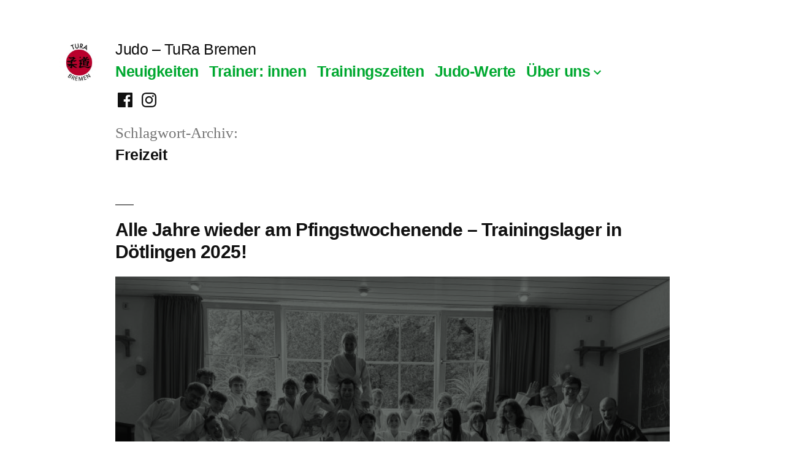

--- FILE ---
content_type: text/html; charset=UTF-8
request_url: https://tura-bremen-judo.de/tag/freizeit
body_size: 19937
content:
<!doctype html>
<html lang="de">
<head>
	<meta charset="UTF-8" />
	<meta name="viewport" content="width=device-width, initial-scale=1.0" />
	<link rel="profile" href="https://gmpg.org/xfn/11" />
	<title>Freizeit &#8211; Judo &#8211; TuRa Bremen</title>
<meta name='robots' content='max-image-preview:large' />
<link rel="alternate" type="application/rss+xml" title="Judo - TuRa Bremen &raquo; Feed" href="https://tura-bremen-judo.de/feed" />
<link rel="alternate" type="application/rss+xml" title="Judo - TuRa Bremen &raquo; Kommentar-Feed" href="https://tura-bremen-judo.de/comments/feed" />
<link rel="alternate" type="application/rss+xml" title="Judo - TuRa Bremen &raquo; Schlagwort-Feed zu Freizeit" href="https://tura-bremen-judo.de/tag/freizeit/feed" />
<style id='wp-img-auto-sizes-contain-inline-css'>
img:is([sizes=auto i],[sizes^="auto," i]){contain-intrinsic-size:3000px 1500px}
/*# sourceURL=wp-img-auto-sizes-contain-inline-css */
</style>
<style id='wp-emoji-styles-inline-css'>

	img.wp-smiley, img.emoji {
		display: inline !important;
		border: none !important;
		box-shadow: none !important;
		height: 1em !important;
		width: 1em !important;
		margin: 0 0.07em !important;
		vertical-align: -0.1em !important;
		background: none !important;
		padding: 0 !important;
	}
/*# sourceURL=wp-emoji-styles-inline-css */
</style>
<style id='wp-block-library-inline-css'>
:root{--wp-block-synced-color:#7a00df;--wp-block-synced-color--rgb:122,0,223;--wp-bound-block-color:var(--wp-block-synced-color);--wp-editor-canvas-background:#ddd;--wp-admin-theme-color:#007cba;--wp-admin-theme-color--rgb:0,124,186;--wp-admin-theme-color-darker-10:#006ba1;--wp-admin-theme-color-darker-10--rgb:0,107,160.5;--wp-admin-theme-color-darker-20:#005a87;--wp-admin-theme-color-darker-20--rgb:0,90,135;--wp-admin-border-width-focus:2px}@media (min-resolution:192dpi){:root{--wp-admin-border-width-focus:1.5px}}.wp-element-button{cursor:pointer}:root .has-very-light-gray-background-color{background-color:#eee}:root .has-very-dark-gray-background-color{background-color:#313131}:root .has-very-light-gray-color{color:#eee}:root .has-very-dark-gray-color{color:#313131}:root .has-vivid-green-cyan-to-vivid-cyan-blue-gradient-background{background:linear-gradient(135deg,#00d084,#0693e3)}:root .has-purple-crush-gradient-background{background:linear-gradient(135deg,#34e2e4,#4721fb 50%,#ab1dfe)}:root .has-hazy-dawn-gradient-background{background:linear-gradient(135deg,#faaca8,#dad0ec)}:root .has-subdued-olive-gradient-background{background:linear-gradient(135deg,#fafae1,#67a671)}:root .has-atomic-cream-gradient-background{background:linear-gradient(135deg,#fdd79a,#004a59)}:root .has-nightshade-gradient-background{background:linear-gradient(135deg,#330968,#31cdcf)}:root .has-midnight-gradient-background{background:linear-gradient(135deg,#020381,#2874fc)}:root{--wp--preset--font-size--normal:16px;--wp--preset--font-size--huge:42px}.has-regular-font-size{font-size:1em}.has-larger-font-size{font-size:2.625em}.has-normal-font-size{font-size:var(--wp--preset--font-size--normal)}.has-huge-font-size{font-size:var(--wp--preset--font-size--huge)}.has-text-align-center{text-align:center}.has-text-align-left{text-align:left}.has-text-align-right{text-align:right}.has-fit-text{white-space:nowrap!important}#end-resizable-editor-section{display:none}.aligncenter{clear:both}.items-justified-left{justify-content:flex-start}.items-justified-center{justify-content:center}.items-justified-right{justify-content:flex-end}.items-justified-space-between{justify-content:space-between}.screen-reader-text{border:0;clip-path:inset(50%);height:1px;margin:-1px;overflow:hidden;padding:0;position:absolute;width:1px;word-wrap:normal!important}.screen-reader-text:focus{background-color:#ddd;clip-path:none;color:#444;display:block;font-size:1em;height:auto;left:5px;line-height:normal;padding:15px 23px 14px;text-decoration:none;top:5px;width:auto;z-index:100000}html :where(.has-border-color){border-style:solid}html :where([style*=border-top-color]){border-top-style:solid}html :where([style*=border-right-color]){border-right-style:solid}html :where([style*=border-bottom-color]){border-bottom-style:solid}html :where([style*=border-left-color]){border-left-style:solid}html :where([style*=border-width]){border-style:solid}html :where([style*=border-top-width]){border-top-style:solid}html :where([style*=border-right-width]){border-right-style:solid}html :where([style*=border-bottom-width]){border-bottom-style:solid}html :where([style*=border-left-width]){border-left-style:solid}html :where(img[class*=wp-image-]){height:auto;max-width:100%}:where(figure){margin:0 0 1em}html :where(.is-position-sticky){--wp-admin--admin-bar--position-offset:var(--wp-admin--admin-bar--height,0px)}@media screen and (max-width:600px){html :where(.is-position-sticky){--wp-admin--admin-bar--position-offset:0px}}

/*# sourceURL=wp-block-library-inline-css */
</style><style id='wp-block-paragraph-inline-css'>
.is-small-text{font-size:.875em}.is-regular-text{font-size:1em}.is-large-text{font-size:2.25em}.is-larger-text{font-size:3em}.has-drop-cap:not(:focus):first-letter{float:left;font-size:8.4em;font-style:normal;font-weight:100;line-height:.68;margin:.05em .1em 0 0;text-transform:uppercase}body.rtl .has-drop-cap:not(:focus):first-letter{float:none;margin-left:.1em}p.has-drop-cap.has-background{overflow:hidden}:root :where(p.has-background){padding:1.25em 2.375em}:where(p.has-text-color:not(.has-link-color)) a{color:inherit}p.has-text-align-left[style*="writing-mode:vertical-lr"],p.has-text-align-right[style*="writing-mode:vertical-rl"]{rotate:180deg}
/*# sourceURL=https://tura-bremen-judo.de/wp-includes/blocks/paragraph/style.min.css */
</style>
<style id='global-styles-inline-css'>
:root{--wp--preset--aspect-ratio--square: 1;--wp--preset--aspect-ratio--4-3: 4/3;--wp--preset--aspect-ratio--3-4: 3/4;--wp--preset--aspect-ratio--3-2: 3/2;--wp--preset--aspect-ratio--2-3: 2/3;--wp--preset--aspect-ratio--16-9: 16/9;--wp--preset--aspect-ratio--9-16: 9/16;--wp--preset--color--black: #000000;--wp--preset--color--cyan-bluish-gray: #abb8c3;--wp--preset--color--white: #FFF;--wp--preset--color--pale-pink: #f78da7;--wp--preset--color--vivid-red: #cf2e2e;--wp--preset--color--luminous-vivid-orange: #ff6900;--wp--preset--color--luminous-vivid-amber: #fcb900;--wp--preset--color--light-green-cyan: #7bdcb5;--wp--preset--color--vivid-green-cyan: #00d084;--wp--preset--color--pale-cyan-blue: #8ed1fc;--wp--preset--color--vivid-cyan-blue: #0693e3;--wp--preset--color--vivid-purple: #9b51e0;--wp--preset--color--primary: #00a830;--wp--preset--color--secondary: #007521;--wp--preset--color--dark-gray: #111;--wp--preset--color--light-gray: #767676;--wp--preset--gradient--vivid-cyan-blue-to-vivid-purple: linear-gradient(135deg,rgb(6,147,227) 0%,rgb(155,81,224) 100%);--wp--preset--gradient--light-green-cyan-to-vivid-green-cyan: linear-gradient(135deg,rgb(122,220,180) 0%,rgb(0,208,130) 100%);--wp--preset--gradient--luminous-vivid-amber-to-luminous-vivid-orange: linear-gradient(135deg,rgb(252,185,0) 0%,rgb(255,105,0) 100%);--wp--preset--gradient--luminous-vivid-orange-to-vivid-red: linear-gradient(135deg,rgb(255,105,0) 0%,rgb(207,46,46) 100%);--wp--preset--gradient--very-light-gray-to-cyan-bluish-gray: linear-gradient(135deg,rgb(238,238,238) 0%,rgb(169,184,195) 100%);--wp--preset--gradient--cool-to-warm-spectrum: linear-gradient(135deg,rgb(74,234,220) 0%,rgb(151,120,209) 20%,rgb(207,42,186) 40%,rgb(238,44,130) 60%,rgb(251,105,98) 80%,rgb(254,248,76) 100%);--wp--preset--gradient--blush-light-purple: linear-gradient(135deg,rgb(255,206,236) 0%,rgb(152,150,240) 100%);--wp--preset--gradient--blush-bordeaux: linear-gradient(135deg,rgb(254,205,165) 0%,rgb(254,45,45) 50%,rgb(107,0,62) 100%);--wp--preset--gradient--luminous-dusk: linear-gradient(135deg,rgb(255,203,112) 0%,rgb(199,81,192) 50%,rgb(65,88,208) 100%);--wp--preset--gradient--pale-ocean: linear-gradient(135deg,rgb(255,245,203) 0%,rgb(182,227,212) 50%,rgb(51,167,181) 100%);--wp--preset--gradient--electric-grass: linear-gradient(135deg,rgb(202,248,128) 0%,rgb(113,206,126) 100%);--wp--preset--gradient--midnight: linear-gradient(135deg,rgb(2,3,129) 0%,rgb(40,116,252) 100%);--wp--preset--font-size--small: 19.5px;--wp--preset--font-size--medium: 20px;--wp--preset--font-size--large: 36.5px;--wp--preset--font-size--x-large: 42px;--wp--preset--font-size--normal: 22px;--wp--preset--font-size--huge: 49.5px;--wp--preset--spacing--20: 0.44rem;--wp--preset--spacing--30: 0.67rem;--wp--preset--spacing--40: 1rem;--wp--preset--spacing--50: 1.5rem;--wp--preset--spacing--60: 2.25rem;--wp--preset--spacing--70: 3.38rem;--wp--preset--spacing--80: 5.06rem;--wp--preset--shadow--natural: 6px 6px 9px rgba(0, 0, 0, 0.2);--wp--preset--shadow--deep: 12px 12px 50px rgba(0, 0, 0, 0.4);--wp--preset--shadow--sharp: 6px 6px 0px rgba(0, 0, 0, 0.2);--wp--preset--shadow--outlined: 6px 6px 0px -3px rgb(255, 255, 255), 6px 6px rgb(0, 0, 0);--wp--preset--shadow--crisp: 6px 6px 0px rgb(0, 0, 0);}:where(.is-layout-flex){gap: 0.5em;}:where(.is-layout-grid){gap: 0.5em;}body .is-layout-flex{display: flex;}.is-layout-flex{flex-wrap: wrap;align-items: center;}.is-layout-flex > :is(*, div){margin: 0;}body .is-layout-grid{display: grid;}.is-layout-grid > :is(*, div){margin: 0;}:where(.wp-block-columns.is-layout-flex){gap: 2em;}:where(.wp-block-columns.is-layout-grid){gap: 2em;}:where(.wp-block-post-template.is-layout-flex){gap: 1.25em;}:where(.wp-block-post-template.is-layout-grid){gap: 1.25em;}.has-black-color{color: var(--wp--preset--color--black) !important;}.has-cyan-bluish-gray-color{color: var(--wp--preset--color--cyan-bluish-gray) !important;}.has-white-color{color: var(--wp--preset--color--white) !important;}.has-pale-pink-color{color: var(--wp--preset--color--pale-pink) !important;}.has-vivid-red-color{color: var(--wp--preset--color--vivid-red) !important;}.has-luminous-vivid-orange-color{color: var(--wp--preset--color--luminous-vivid-orange) !important;}.has-luminous-vivid-amber-color{color: var(--wp--preset--color--luminous-vivid-amber) !important;}.has-light-green-cyan-color{color: var(--wp--preset--color--light-green-cyan) !important;}.has-vivid-green-cyan-color{color: var(--wp--preset--color--vivid-green-cyan) !important;}.has-pale-cyan-blue-color{color: var(--wp--preset--color--pale-cyan-blue) !important;}.has-vivid-cyan-blue-color{color: var(--wp--preset--color--vivid-cyan-blue) !important;}.has-vivid-purple-color{color: var(--wp--preset--color--vivid-purple) !important;}.has-black-background-color{background-color: var(--wp--preset--color--black) !important;}.has-cyan-bluish-gray-background-color{background-color: var(--wp--preset--color--cyan-bluish-gray) !important;}.has-white-background-color{background-color: var(--wp--preset--color--white) !important;}.has-pale-pink-background-color{background-color: var(--wp--preset--color--pale-pink) !important;}.has-vivid-red-background-color{background-color: var(--wp--preset--color--vivid-red) !important;}.has-luminous-vivid-orange-background-color{background-color: var(--wp--preset--color--luminous-vivid-orange) !important;}.has-luminous-vivid-amber-background-color{background-color: var(--wp--preset--color--luminous-vivid-amber) !important;}.has-light-green-cyan-background-color{background-color: var(--wp--preset--color--light-green-cyan) !important;}.has-vivid-green-cyan-background-color{background-color: var(--wp--preset--color--vivid-green-cyan) !important;}.has-pale-cyan-blue-background-color{background-color: var(--wp--preset--color--pale-cyan-blue) !important;}.has-vivid-cyan-blue-background-color{background-color: var(--wp--preset--color--vivid-cyan-blue) !important;}.has-vivid-purple-background-color{background-color: var(--wp--preset--color--vivid-purple) !important;}.has-black-border-color{border-color: var(--wp--preset--color--black) !important;}.has-cyan-bluish-gray-border-color{border-color: var(--wp--preset--color--cyan-bluish-gray) !important;}.has-white-border-color{border-color: var(--wp--preset--color--white) !important;}.has-pale-pink-border-color{border-color: var(--wp--preset--color--pale-pink) !important;}.has-vivid-red-border-color{border-color: var(--wp--preset--color--vivid-red) !important;}.has-luminous-vivid-orange-border-color{border-color: var(--wp--preset--color--luminous-vivid-orange) !important;}.has-luminous-vivid-amber-border-color{border-color: var(--wp--preset--color--luminous-vivid-amber) !important;}.has-light-green-cyan-border-color{border-color: var(--wp--preset--color--light-green-cyan) !important;}.has-vivid-green-cyan-border-color{border-color: var(--wp--preset--color--vivid-green-cyan) !important;}.has-pale-cyan-blue-border-color{border-color: var(--wp--preset--color--pale-cyan-blue) !important;}.has-vivid-cyan-blue-border-color{border-color: var(--wp--preset--color--vivid-cyan-blue) !important;}.has-vivid-purple-border-color{border-color: var(--wp--preset--color--vivid-purple) !important;}.has-vivid-cyan-blue-to-vivid-purple-gradient-background{background: var(--wp--preset--gradient--vivid-cyan-blue-to-vivid-purple) !important;}.has-light-green-cyan-to-vivid-green-cyan-gradient-background{background: var(--wp--preset--gradient--light-green-cyan-to-vivid-green-cyan) !important;}.has-luminous-vivid-amber-to-luminous-vivid-orange-gradient-background{background: var(--wp--preset--gradient--luminous-vivid-amber-to-luminous-vivid-orange) !important;}.has-luminous-vivid-orange-to-vivid-red-gradient-background{background: var(--wp--preset--gradient--luminous-vivid-orange-to-vivid-red) !important;}.has-very-light-gray-to-cyan-bluish-gray-gradient-background{background: var(--wp--preset--gradient--very-light-gray-to-cyan-bluish-gray) !important;}.has-cool-to-warm-spectrum-gradient-background{background: var(--wp--preset--gradient--cool-to-warm-spectrum) !important;}.has-blush-light-purple-gradient-background{background: var(--wp--preset--gradient--blush-light-purple) !important;}.has-blush-bordeaux-gradient-background{background: var(--wp--preset--gradient--blush-bordeaux) !important;}.has-luminous-dusk-gradient-background{background: var(--wp--preset--gradient--luminous-dusk) !important;}.has-pale-ocean-gradient-background{background: var(--wp--preset--gradient--pale-ocean) !important;}.has-electric-grass-gradient-background{background: var(--wp--preset--gradient--electric-grass) !important;}.has-midnight-gradient-background{background: var(--wp--preset--gradient--midnight) !important;}.has-small-font-size{font-size: var(--wp--preset--font-size--small) !important;}.has-medium-font-size{font-size: var(--wp--preset--font-size--medium) !important;}.has-large-font-size{font-size: var(--wp--preset--font-size--large) !important;}.has-x-large-font-size{font-size: var(--wp--preset--font-size--x-large) !important;}
/*# sourceURL=global-styles-inline-css */
</style>

<style id='classic-theme-styles-inline-css'>
/*! This file is auto-generated */
.wp-block-button__link{color:#fff;background-color:#32373c;border-radius:9999px;box-shadow:none;text-decoration:none;padding:calc(.667em + 2px) calc(1.333em + 2px);font-size:1.125em}.wp-block-file__button{background:#32373c;color:#fff;text-decoration:none}
/*# sourceURL=/wp-includes/css/classic-themes.min.css */
</style>
<link rel='stylesheet' id='twentynineteen-style-css' href='https://tura-bremen-judo.de/wp-content/themes/twentynineteen/style.css?ver=3.2' media='all' />
<link rel='stylesheet' id='twentynineteen-print-style-css' href='https://tura-bremen-judo.de/wp-content/themes/twentynineteen/print.css?ver=3.2' media='print' />
<script src="https://tura-bremen-judo.de/wp-content/plugins/ionos-assistant/js/cookies.js?ver=6.9" id="ionos-assistant-wp-cookies-js"></script>
<script src="https://tura-bremen-judo.de/wp-content/themes/twentynineteen/js/priority-menu.js?ver=20200129" id="twentynineteen-priority-menu-js" defer data-wp-strategy="defer"></script>
<link rel="https://api.w.org/" href="https://tura-bremen-judo.de/wp-json/" /><link rel="alternate" title="JSON" type="application/json" href="https://tura-bremen-judo.de/wp-json/wp/v2/tags/19" /><link rel="EditURI" type="application/rsd+xml" title="RSD" href="https://tura-bremen-judo.de/xmlrpc.php?rsd" />
<meta name="generator" content="WordPress 6.9" />

	<style type="text/css" id="custom-theme-colors" >
		
		/*
		 * Set background for:
		 * - featured image :before
		 * - featured image :before
		 * - post thumbnail :before
		 * - post thumbnail :before
		 * - Submenu
		 * - Sticky Post
		 * - buttons
		 * - WP Block Button
		 * - Blocks
		 */
		.image-filters-enabled .site-header.featured-image .site-featured-image:before,
		.image-filters-enabled .site-header.featured-image .site-featured-image:after,
		.image-filters-enabled .entry .post-thumbnail:before,
		.image-filters-enabled .entry .post-thumbnail:after,
		.main-navigation .sub-menu,
		.sticky-post,
		.entry .entry-content .wp-block-button .wp-block-button__link:not(.has-background),
		.entry .button, button, input[type="button"], input[type="reset"], input[type="submit"],
		.entry .entry-content > .has-primary-background-color,
		.entry .entry-content > *[class^="wp-block-"].has-primary-background-color,
		.entry .entry-content > *[class^="wp-block-"] .has-primary-background-color,
		.entry .entry-content > *[class^="wp-block-"].is-style-solid-color,
		.entry .entry-content > *[class^="wp-block-"].is-style-solid-color.has-primary-background-color,
		.entry .entry-content .wp-block-file .wp-block-file__button {
			background-color: hsl( 137, 100%, 33% ); /* base: #0073a8; */
		}

		/*
		 * Set Color for:
		 * - all links
		 * - main navigation links
		 * - Post navigation links
		 * - Post entry meta hover
		 * - Post entry header more-link hover
		 * - main navigation svg
		 * - comment navigation
		 * - Comment edit link hover
		 * - Site Footer Link hover
		 * - Widget links
		 */
		a,
		a:visited,
		.main-navigation .main-menu > li,
		.main-navigation ul.main-menu > li > a,
		.post-navigation .post-title,
		.entry .entry-meta a:hover,
		.entry .entry-footer a:hover,
		.entry .entry-content .more-link:hover,
		.main-navigation .main-menu > li > a + svg,
		.comment .comment-metadata > a:hover,
		.comment .comment-metadata .comment-edit-link:hover,
		#colophon .site-info a:hover,
		.widget a,
		.entry .entry-content .wp-block-button.is-style-outline .wp-block-button__link:not(.has-text-color),
		.entry .entry-content > .has-primary-color,
		.entry .entry-content > *[class^="wp-block-"] .has-primary-color,
		.entry .entry-content > *[class^="wp-block-"].is-style-solid-color blockquote.has-primary-color,
		.entry .entry-content > *[class^="wp-block-"].is-style-solid-color blockquote.has-primary-color p {
			color: hsl( 137, 100%, 33% ); /* base: #0073a8; */
		}

		/*
		 * Set border color for:
		 * wp block quote
		 * :focus
		 */
		blockquote,
		.entry .entry-content blockquote,
		.entry .entry-content .wp-block-quote:not(.is-large),
		.entry .entry-content .wp-block-quote:not(.is-style-large),
		input[type="text"]:focus,
		input[type="email"]:focus,
		input[type="url"]:focus,
		input[type="password"]:focus,
		input[type="search"]:focus,
		input[type="number"]:focus,
		input[type="tel"]:focus,
		input[type="range"]:focus,
		input[type="date"]:focus,
		input[type="month"]:focus,
		input[type="week"]:focus,
		input[type="time"]:focus,
		input[type="datetime"]:focus,
		input[type="datetime-local"]:focus,
		input[type="color"]:focus,
		textarea:focus {
			border-color: hsl( 137, 100%, 33% ); /* base: #0073a8; */
		}

		.gallery-item > div > a:focus {
			box-shadow: 0 0 0 2px hsl( 137, 100%, 33% ); /* base: #0073a8; */
		}

		/* Hover colors */
		a:hover, a:active,
		.main-navigation .main-menu > li > a:hover,
		.main-navigation .main-menu > li > a:hover + svg,
		.post-navigation .nav-links a:hover,
		.post-navigation .nav-links a:hover .post-title,
		.author-bio .author-description .author-link:hover,
		.entry .entry-content > .has-secondary-color,
		.entry .entry-content > *[class^="wp-block-"] .has-secondary-color,
		.entry .entry-content > *[class^="wp-block-"].is-style-solid-color blockquote.has-secondary-color,
		.entry .entry-content > *[class^="wp-block-"].is-style-solid-color blockquote.has-secondary-color p,
		.comment .comment-author .fn a:hover,
		.comment-reply-link:hover,
		.comment-navigation .nav-previous a:hover,
		.comment-navigation .nav-next a:hover,
		#cancel-comment-reply-link:hover,
		.widget a:hover {
			color: hsl( 137, 100%, 23% ); /* base: #005177; */
		}

		.main-navigation .sub-menu > li > a:hover,
		.main-navigation .sub-menu > li > a:focus,
		.main-navigation .sub-menu > li > a:hover:after,
		.main-navigation .sub-menu > li > a:focus:after,
		.main-navigation .sub-menu > li > .menu-item-link-return:hover,
		.main-navigation .sub-menu > li > .menu-item-link-return:focus,
		.main-navigation .sub-menu > li > a:not(.submenu-expand):hover,
		.main-navigation .sub-menu > li > a:not(.submenu-expand):focus,
		.entry .entry-content > .has-secondary-background-color,
		.entry .entry-content > *[class^="wp-block-"].has-secondary-background-color,
		.entry .entry-content > *[class^="wp-block-"] .has-secondary-background-color,
		.entry .entry-content > *[class^="wp-block-"].is-style-solid-color.has-secondary-background-color {
			background-color: hsl( 137, 100%, 23% ); /* base: #005177; */
		}

		/* Text selection colors */
		::selection {
			background-color: hsl( 137, 50%, 90% ); /* base: #005177; */
		}
		::-moz-selection {
			background-color: hsl( 137, 50%, 90% ); /* base: #005177; */
		}	</style>
	<style>.recentcomments a{display:inline !important;padding:0 !important;margin:0 !important;}</style><link rel="icon" href="https://tura-bremen-judo.de/wp-content/uploads/2023/01/cropped-logo_neu_mitghh-scaled-4-32x32.jpg" sizes="32x32" />
<link rel="icon" href="https://tura-bremen-judo.de/wp-content/uploads/2023/01/cropped-logo_neu_mitghh-scaled-4-192x192.jpg" sizes="192x192" />
<link rel="apple-touch-icon" href="https://tura-bremen-judo.de/wp-content/uploads/2023/01/cropped-logo_neu_mitghh-scaled-4-180x180.jpg" />
<meta name="msapplication-TileImage" content="https://tura-bremen-judo.de/wp-content/uploads/2023/01/cropped-logo_neu_mitghh-scaled-4-270x270.jpg" />
		<style id="wp-custom-css">
			.marginTopMinus140{
	margin-top: -140px !important;
}

.entry .entry-header{
	margin-top: 0px !important;
}

.site-header{
	padding-bottom: 20px !important;
}

article header .entry-title{
	font-size: 30px
}

h2{
	font-size: 1.65em;
}

.image-filters-enabled .site-header.featured-image .site-featured-image:before, .image-filters-enabled .site-header.featured-image .site-featured-image:after, .image-filters-enabled .entry .post-thumbnail:before, .image-filters-enabled .entry .post-thumbnail:after, .entry .entry-content .wp-block-button .wp-block-button__link:not(.has-background), .entry .entry-content > .has-primary-background-color, .entry .entry-content > *[class^="wp-block-"].has-primary-background-color, .entry .entry-content > *[class^="wp-block-"] .has-primary-background-color, .entry .entry-content > *[class^="wp-block-"].is-style-solid-color, .entry .entry-content > *[class^="wp-block-"].is-style-solid-color.has-primary-background-color, .entry .entry-content .wp-block-file .wp-block-file__button {
    background-color: hsl(137, 2%, 43%) !important;
}



/* The flip card container - set the width and height to whatever you want. We have added the border property to demonstrate that the flip itself goes out of the box on hover (remove perspective if you don't want the 3D effect */
.flip-card {
  width: 300px;
  height: 500px;
  perspective: 1000px; /* Remove this if you don't want the 3D effect */
}

/* This container is needed to position the front and back side */
.flip-card-inner {
  position: relative;
  width: 100%;
  height: 100%;
  text-align: center;
  transition: transform 0.8s;
  transform-style: preserve-3d;
}

/* Do an horizontal flip when you move the mouse over the flip box container */
.flip-card:hover .flip-card-inner {
  transform: rotateY(180deg);
}

/* Position the front and back side */
.flip-card-front, .flip-card-back {
  position: absolute;
  width: 100%;
  height: 100%;
  -webkit-backface-visibility: hidden; /* Safari */
  backface-visibility: hidden;
}

/* Style the front side (fallback if image is missing) */
.flip-card-front {
  color: black;
}

/* Style the back side */
.flip-card-back {
  transform: rotateY(180deg);
}
		</style>
		</head>

<body class="archive tag tag-freizeit tag-19 wp-custom-logo wp-embed-responsive wp-theme-twentynineteen hfeed image-filters-enabled">
<div id="page" class="site">
	<a class="skip-link screen-reader-text" href="#content">
		Zum Inhalt springen	</a>

		<header id="masthead" class="site-header">

			<div class="site-branding-container">
				<div class="site-branding">

			<div class="site-logo"><a href="https://tura-bremen-judo.de/" class="custom-logo-link" rel="home"><img width="190" height="190" src="https://tura-bremen-judo.de/wp-content/uploads/2023/01/cropped-logo_neu_mitghh-scaled-1.jpg" class="custom-logo" alt="Judo &#8211; TuRa Bremen" decoding="async" srcset="https://tura-bremen-judo.de/wp-content/uploads/2023/01/cropped-logo_neu_mitghh-scaled-1.jpg 190w, https://tura-bremen-judo.de/wp-content/uploads/2023/01/cropped-logo_neu_mitghh-scaled-1-150x150.jpg 150w" sizes="(max-width: 34.9rem) calc(100vw - 2rem), (max-width: 53rem) calc(8 * (100vw / 12)), (min-width: 53rem) calc(6 * (100vw / 12)), 100vw" /></a></div>
									<p class="site-title"><a href="https://tura-bremen-judo.de/" rel="home" >Judo &#8211; TuRa Bremen</a></p>
			
				<nav id="site-navigation" class="main-navigation" aria-label="Oberes Menü">
			<div class="menu-main-container"><ul id="menu-main" class="main-menu"><li id="menu-item-151" class="menu-item menu-item-type-post_type menu-item-object-page current_page_parent menu-item-151"><a href="https://tura-bremen-judo.de/blog">Neuigkeiten</a></li>
<li id="menu-item-2175" class="menu-item menu-item-type-post_type menu-item-object-page menu-item-2175"><a href="https://tura-bremen-judo.de/trainer-innen">Trainer: innen</a></li>
<li id="menu-item-162" class="menu-item menu-item-type-post_type menu-item-object-page menu-item-162"><a href="https://tura-bremen-judo.de/trainingszeiten">Trainingszeiten</a></li>
<li id="menu-item-619" class="menu-item menu-item-type-post_type menu-item-object-page menu-item-619"><a href="https://tura-bremen-judo.de/judo-werte">Judo-Werte</a></li>
<li id="menu-item-163" class="menu-item menu-item-type-post_type menu-item-object-page menu-item-has-children menu-item-163"><a href="https://tura-bremen-judo.de/ueber-uns" aria-haspopup="true" aria-expanded="false">Über uns</a><button class="submenu-expand" tabindex="-1"><svg class="svg-icon" width="24" height="24" aria-hidden="true" role="img" focusable="false" xmlns="http://www.w3.org/2000/svg" viewBox="0 0 24 24"><path d="M7.41 8.59L12 13.17l4.59-4.58L18 10l-6 6-6-6 1.41-1.41z"></path><path fill="none" d="M0 0h24v24H0V0z"></path></svg></button>
<ul class="sub-menu">
	<li id="menu-item--1" class="mobile-parent-nav-menu-item menu-item--1"><button class="menu-item-link-return" tabindex="-1"><svg class="svg-icon" width="24" height="24" aria-hidden="true" role="img" focusable="false" viewBox="0 0 24 24" version="1.1" xmlns="http://www.w3.org/2000/svg" xmlns:xlink="http://www.w3.org/1999/xlink"><path d="M15.41 7.41L14 6l-6 6 6 6 1.41-1.41L10.83 12z"></path><path d="M0 0h24v24H0z" fill="none"></path></svg>Über uns</button></li>
	<li id="menu-item-382" class="menu-item menu-item-type-post_type menu-item-object-page menu-item-382"><a href="https://tura-bremen-judo.de/unsere-geschichte">Unsere Geschichte</a></li>
</ul>
</li>
</ul></div>
			<div class="main-menu-more">
				<ul class="main-menu">
					<li class="menu-item menu-item-has-children">
						<button class="submenu-expand main-menu-more-toggle is-empty" tabindex="-1"
							aria-label="Mehr" aria-haspopup="true" aria-expanded="false"><svg class="svg-icon" width="24" height="24" aria-hidden="true" role="img" focusable="false" xmlns="http://www.w3.org/2000/svg"><g fill="none" fill-rule="evenodd"><path d="M0 0h24v24H0z"/><path fill="currentColor" fill-rule="nonzero" d="M12 2c5.52 0 10 4.48 10 10s-4.48 10-10 10S2 17.52 2 12 6.48 2 12 2zM6 14a2 2 0 1 0 0-4 2 2 0 0 0 0 4zm6 0a2 2 0 1 0 0-4 2 2 0 0 0 0 4zm6 0a2 2 0 1 0 0-4 2 2 0 0 0 0 4z"/></g></svg>
						</button>
						<ul class="sub-menu hidden-links">
							<li class="mobile-parent-nav-menu-item">
								<button class="menu-item-link-return"><svg class="svg-icon" width="24" height="24" aria-hidden="true" role="img" focusable="false" viewBox="0 0 24 24" version="1.1" xmlns="http://www.w3.org/2000/svg" xmlns:xlink="http://www.w3.org/1999/xlink"><path d="M15.41 7.41L14 6l-6 6 6 6 1.41-1.41L10.83 12z"></path><path d="M0 0h24v24H0z" fill="none"></path></svg>Zurück
								</button>
							</li>
						</ul>
					</li>
				</ul>
			</div>		</nav><!-- #site-navigation -->
				<nav class="social-navigation" aria-label="Social-Links-Menü">
			<div class="menu-social_media-container"><ul id="menu-social_media" class="social-links-menu"><li id="menu-item-138" class="menu-item menu-item-type-custom menu-item-object-custom menu-item-138"><a href="https://www.facebook.com/JudoTuraBremen"><span class="screen-reader-text">Facebook</span><svg class="svg-icon" width="32" height="32" aria-hidden="true" role="img" focusable="false" viewBox="0 0 24 24" version="1.1" xmlns="http://www.w3.org/2000/svg" xmlns:xlink="http://www.w3.org/1999/xlink"><path d="M20.007,3H3.993C3.445,3,3,3.445,3,3.993v16.013C3,20.555,3.445,21,3.993,21h8.621v-6.971h-2.346v-2.717h2.346V9.31 c0-2.325,1.42-3.591,3.494-3.591c0.993,0,1.847,0.074,2.096,0.107v2.43l-1.438,0.001c-1.128,0-1.346,0.536-1.346,1.323v1.734h2.69 l-0.35,2.717h-2.34V21h4.587C20.555,21,21,20.555,21,20.007V3.993C21,3.445,20.555,3,20.007,3z"></path></svg></a></li>
<li id="menu-item-139" class="menu-item menu-item-type-custom menu-item-object-custom menu-item-139"><a href="https://www.instagram.com/tura_bremen_judo/"><span class="screen-reader-text">Instagram</span><svg class="svg-icon" width="32" height="32" aria-hidden="true" role="img" focusable="false" viewBox="0 0 24 24" version="1.1" xmlns="http://www.w3.org/2000/svg" xmlns:xlink="http://www.w3.org/1999/xlink"><path d="M12,4.622c2.403,0,2.688,0.009,3.637,0.052c0.877,0.04,1.354,0.187,1.671,0.31c0.42,0.163,0.72,0.358,1.035,0.673 c0.315,0.315,0.51,0.615,0.673,1.035c0.123,0.317,0.27,0.794,0.31,1.671c0.043,0.949,0.052,1.234,0.052,3.637 s-0.009,2.688-0.052,3.637c-0.04,0.877-0.187,1.354-0.31,1.671c-0.163,0.42-0.358,0.72-0.673,1.035 c-0.315,0.315-0.615,0.51-1.035,0.673c-0.317,0.123-0.794,0.27-1.671,0.31c-0.949,0.043-1.233,0.052-3.637,0.052 s-2.688-0.009-3.637-0.052c-0.877-0.04-1.354-0.187-1.671-0.31c-0.42-0.163-0.72-0.358-1.035-0.673 c-0.315-0.315-0.51-0.615-0.673-1.035c-0.123-0.317-0.27-0.794-0.31-1.671C4.631,14.688,4.622,14.403,4.622,12 s0.009-2.688,0.052-3.637c0.04-0.877,0.187-1.354,0.31-1.671c0.163-0.42,0.358-0.72,0.673-1.035 c0.315-0.315,0.615-0.51,1.035-0.673c0.317-0.123,0.794-0.27,1.671-0.31C9.312,4.631,9.597,4.622,12,4.622 M12,3 C9.556,3,9.249,3.01,8.289,3.054C7.331,3.098,6.677,3.25,6.105,3.472C5.513,3.702,5.011,4.01,4.511,4.511 c-0.5,0.5-0.808,1.002-1.038,1.594C3.25,6.677,3.098,7.331,3.054,8.289C3.01,9.249,3,9.556,3,12c0,2.444,0.01,2.751,0.054,3.711 c0.044,0.958,0.196,1.612,0.418,2.185c0.23,0.592,0.538,1.094,1.038,1.594c0.5,0.5,1.002,0.808,1.594,1.038 c0.572,0.222,1.227,0.375,2.185,0.418C9.249,20.99,9.556,21,12,21s2.751-0.01,3.711-0.054c0.958-0.044,1.612-0.196,2.185-0.418 c0.592-0.23,1.094-0.538,1.594-1.038c0.5-0.5,0.808-1.002,1.038-1.594c0.222-0.572,0.375-1.227,0.418-2.185 C20.99,14.751,21,14.444,21,12s-0.01-2.751-0.054-3.711c-0.044-0.958-0.196-1.612-0.418-2.185c-0.23-0.592-0.538-1.094-1.038-1.594 c-0.5-0.5-1.002-0.808-1.594-1.038c-0.572-0.222-1.227-0.375-2.185-0.418C14.751,3.01,14.444,3,12,3L12,3z M12,7.378 c-2.552,0-4.622,2.069-4.622,4.622S9.448,16.622,12,16.622s4.622-2.069,4.622-4.622S14.552,7.378,12,7.378z M12,15 c-1.657,0-3-1.343-3-3s1.343-3,3-3s3,1.343,3,3S13.657,15,12,15z M16.804,6.116c-0.596,0-1.08,0.484-1.08,1.08 s0.484,1.08,1.08,1.08c0.596,0,1.08-0.484,1.08-1.08S17.401,6.116,16.804,6.116z"></path></svg></a></li>
</ul></div>		</nav><!-- .social-navigation -->
	</div><!-- .site-branding -->
			</div><!-- .site-branding-container -->

					</header><!-- #masthead -->

	<div id="content" class="site-content">

	<div id="primary" class="content-area">
		<main id="main" class="site-main">

		
			<header class="page-header">
				<h1 class="page-title">Schlagwort-Archiv: <span class="page-description">Freizeit</span></h1>			</header><!-- .page-header -->

			
<article id="post-2643" class="post-2643 post type-post status-publish format-standard has-post-thumbnail hentry category-doetlingen category-freizeit category-trainingslager category-u11 category-u12 category-u13 category-u14 category-u15 category-u18 category-u8 category-u9 tag-bewegung tag-doetlingen tag-freizeit tag-psvbremen tag-spass tag-trainingslager tag-tsvbassum tag-turajudoaufreisen entry">
	<header class="entry-header">
		<h2 class="entry-title"><a href="https://tura-bremen-judo.de/alle-jahre-wieder-am-pfingstwochenende-trainingslager-in-doetlingen-2025" rel="bookmark">Alle Jahre wieder am Pfingstwochenende – Trainingslager in Dötlingen 2025!</a></h2>	</header><!-- .entry-header -->

	
		<figure class="post-thumbnail">
			<a class="post-thumbnail-inner" href="https://tura-bremen-judo.de/alle-jahre-wieder-am-pfingstwochenende-trainingslager-in-doetlingen-2025" aria-hidden="true" tabindex="-1">
				<img width="1568" height="1176" src="https://tura-bremen-judo.de/wp-content/uploads/2025/06/Bild13-1568x1176.jpg" class="attachment-post-thumbnail size-post-thumbnail wp-post-image" alt="" decoding="async" fetchpriority="high" srcset="https://tura-bremen-judo.de/wp-content/uploads/2025/06/Bild13-1568x1176.jpg 1568w, https://tura-bremen-judo.de/wp-content/uploads/2025/06/Bild13-300x225.jpg 300w, https://tura-bremen-judo.de/wp-content/uploads/2025/06/Bild13-1024x768.jpg 1024w, https://tura-bremen-judo.de/wp-content/uploads/2025/06/Bild13-768x576.jpg 768w, https://tura-bremen-judo.de/wp-content/uploads/2025/06/Bild13-1536x1152.jpg 1536w, https://tura-bremen-judo.de/wp-content/uploads/2025/06/Bild13-2048x1536.jpg 2048w" sizes="(max-width: 34.9rem) calc(100vw - 2rem), (max-width: 53rem) calc(8 * (100vw / 12)), (min-width: 53rem) calc(6 * (100vw / 12)), 100vw" />			</a>
		</figure>

			
	<div class="entry-content">
		<p>Auch in diesem Jahr hieß es für unsere TuRa Judo-Abteilung wieder: Taschen packen und ab ins Trainingslager nach Dötlingen! Von Freitag bis Sonntag verbrachten wir gemeinsam mit unseren Freunden vom TSV Bassum mit 10 Judoka und einem Judoka vom PSV Neustadt ein sportliches und erlebnisreiches Wochenende im schönen Niedersachsen und haben das Dorf für 3 &hellip; </p>
<p class="link-more"><a href="https://tura-bremen-judo.de/alle-jahre-wieder-am-pfingstwochenende-trainingslager-in-doetlingen-2025" class="more-link"><span class="screen-reader-text">„Alle Jahre wieder am Pfingstwochenende – Trainingslager in Dötlingen 2025!“ </span>weiterlesen</a></p>
	</div><!-- .entry-content -->

	<footer class="entry-footer">
		<span class="byline"><svg class="svg-icon" width="16" height="16" aria-hidden="true" role="img" focusable="false" viewBox="0 0 24 24" version="1.1" xmlns="http://www.w3.org/2000/svg" xmlns:xlink="http://www.w3.org/1999/xlink"><path d="M12 12c2.21 0 4-1.79 4-4s-1.79-4-4-4-4 1.79-4 4 1.79 4 4 4zm0 2c-2.67 0-8 1.34-8 4v2h16v-2c0-2.66-5.33-4-8-4z"></path><path d="M0 0h24v24H0z" fill="none"></path></svg><span class="screen-reader-text">Veröffentlicht von</span><span class="author vcard"><a class="url fn n" href="https://tura-bremen-judo.de/author/marius">Marius Kummer</a></span></span><span class="posted-on"><svg class="svg-icon" width="16" height="16" aria-hidden="true" role="img" focusable="false" xmlns="http://www.w3.org/2000/svg" viewBox="0 0 24 24"><defs><path id="a" d="M0 0h24v24H0V0z"></path></defs><clipPath id="b"><use xlink:href="#a" overflow="visible"></use></clipPath><path clip-path="url(#b)" d="M12 2C6.5 2 2 6.5 2 12s4.5 10 10 10 10-4.5 10-10S17.5 2 12 2zm4.2 14.2L11 13V7h1.5v5.2l4.5 2.7-.8 1.3z"></path></svg><a href="https://tura-bremen-judo.de/alle-jahre-wieder-am-pfingstwochenende-trainingslager-in-doetlingen-2025" rel="bookmark"><time class="entry-date published updated" datetime="2025-06-09T17:11:55+01:00">9. Juni 2025</time></a></span><span class="cat-links"><svg class="svg-icon" width="16" height="16" aria-hidden="true" role="img" focusable="false" xmlns="http://www.w3.org/2000/svg" viewBox="0 0 24 24"><path d="M10 4H4c-1.1 0-1.99.9-1.99 2L2 18c0 1.1.9 2 2 2h16c1.1 0 2-.9 2-2V8c0-1.1-.9-2-2-2h-8l-2-2z"></path><path d="M0 0h24v24H0z" fill="none"></path></svg><span class="screen-reader-text">Veröffentlicht in</span><a href="https://tura-bremen-judo.de/category/doetlingen" rel="category tag">Dötlingen</a>, <a href="https://tura-bremen-judo.de/category/freizeit" rel="category tag">Freizeit</a>, <a href="https://tura-bremen-judo.de/category/trainingslager" rel="category tag">Trainingslager</a>, <a href="https://tura-bremen-judo.de/category/u11" rel="category tag">U11</a>, <a href="https://tura-bremen-judo.de/category/u12" rel="category tag">U12</a>, <a href="https://tura-bremen-judo.de/category/u13" rel="category tag">U13</a>, <a href="https://tura-bremen-judo.de/category/u14" rel="category tag">U14</a>, <a href="https://tura-bremen-judo.de/category/u15" rel="category tag">U15</a>, <a href="https://tura-bremen-judo.de/category/u18" rel="category tag">U18</a>, <a href="https://tura-bremen-judo.de/category/u8" rel="category tag">U8</a>, <a href="https://tura-bremen-judo.de/category/u9" rel="category tag">U9</a></span><span class="tags-links"><svg class="svg-icon" width="16" height="16" aria-hidden="true" role="img" focusable="false" xmlns="http://www.w3.org/2000/svg" viewBox="0 0 24 24"><path d="M21.41 11.58l-9-9C12.05 2.22 11.55 2 11 2H4c-1.1 0-2 .9-2 2v7c0 .55.22 1.05.59 1.42l9 9c.36.36.86.58 1.41.58.55 0 1.05-.22 1.41-.59l7-7c.37-.36.59-.86.59-1.41 0-.55-.23-1.06-.59-1.42zM5.5 7C4.67 7 4 6.33 4 5.5S4.67 4 5.5 4 7 4.67 7 5.5 6.33 7 5.5 7z"></path><path d="M0 0h24v24H0z" fill="none"></path></svg><span class="screen-reader-text">Schlagwörter: </span><a href="https://tura-bremen-judo.de/tag/bewegung" rel="tag">Bewegung</a>, <a href="https://tura-bremen-judo.de/tag/doetlingen" rel="tag">Dötlingen</a>, <a href="https://tura-bremen-judo.de/tag/freizeit" rel="tag">Freizeit</a>, <a href="https://tura-bremen-judo.de/tag/psvbremen" rel="tag">PSVBremen</a>, <a href="https://tura-bremen-judo.de/tag/spass" rel="tag">Spaß</a>, <a href="https://tura-bremen-judo.de/tag/trainingslager" rel="tag">Trainingslager</a>, <a href="https://tura-bremen-judo.de/tag/tsvbassum" rel="tag">TSVBassum</a>, <a href="https://tura-bremen-judo.de/tag/turajudoaufreisen" rel="tag">TuraJudoaufReisen</a></span>	</footer><!-- .entry-footer -->
</article><!-- #post-2643 -->

<article id="post-2397" class="post-2397 post type-post status-publish format-standard has-post-thumbnail hentry category-allgemein tag-freizeit tag-turajudoaufreisen entry">
	<header class="entry-header">
		<h2 class="entry-title"><a href="https://tura-bremen-judo.de/ein-turaner-bereist-japan" rel="bookmark">Ein Turaner bereist Japan</a></h2>	</header><!-- .entry-header -->

	
		<figure class="post-thumbnail">
			<a class="post-thumbnail-inner" href="https://tura-bremen-judo.de/ein-turaner-bereist-japan" aria-hidden="true" tabindex="-1">
				<img width="1568" height="2091" src="https://tura-bremen-judo.de/wp-content/uploads/2024/12/IMG_2247-1568x2091.jpeg" class="attachment-post-thumbnail size-post-thumbnail wp-post-image" alt="" decoding="async" srcset="https://tura-bremen-judo.de/wp-content/uploads/2024/12/IMG_2247-1568x2091.jpeg 1568w, https://tura-bremen-judo.de/wp-content/uploads/2024/12/IMG_2247-225x300.jpeg 225w, https://tura-bremen-judo.de/wp-content/uploads/2024/12/IMG_2247-768x1024.jpeg 768w, https://tura-bremen-judo.de/wp-content/uploads/2024/12/IMG_2247-1152x1536.jpeg 1152w, https://tura-bremen-judo.de/wp-content/uploads/2024/12/IMG_2247-1536x2048.jpeg 1536w, https://tura-bremen-judo.de/wp-content/uploads/2024/12/IMG_2247-scaled.jpeg 1920w" sizes="(max-width: 34.9rem) calc(100vw - 2rem), (max-width: 53rem) calc(8 * (100vw / 12)), (min-width: 53rem) calc(6 * (100vw / 12)), 100vw" />			</a>
		</figure>

			
	<div class="entry-content">
		<p>Erfahrungen aus einer Judo-Reise nach Japan: Einblicke und Eindrücke Im Rahmen Timos Reise nach Japan hatte er die einzigartige Gelegenheit, nicht nur die faszinierende Kultur des Landes zu erleben, sondern auch tief in die Welt des Judo einzutauchen. In diesem Interview möchte er einige der wichtigsten Erfahrungen und Erkenntnisse teilen, die ihn sowohl als Judoka &hellip; </p>
<p class="link-more"><a href="https://tura-bremen-judo.de/ein-turaner-bereist-japan" class="more-link"><span class="screen-reader-text">„Ein Turaner bereist Japan“ </span>weiterlesen</a></p>
	</div><!-- .entry-content -->

	<footer class="entry-footer">
		<span class="byline"><svg class="svg-icon" width="16" height="16" aria-hidden="true" role="img" focusable="false" viewBox="0 0 24 24" version="1.1" xmlns="http://www.w3.org/2000/svg" xmlns:xlink="http://www.w3.org/1999/xlink"><path d="M12 12c2.21 0 4-1.79 4-4s-1.79-4-4-4-4 1.79-4 4 1.79 4 4 4zm0 2c-2.67 0-8 1.34-8 4v2h16v-2c0-2.66-5.33-4-8-4z"></path><path d="M0 0h24v24H0z" fill="none"></path></svg><span class="screen-reader-text">Veröffentlicht von</span><span class="author vcard"><a class="url fn n" href="https://tura-bremen-judo.de/author/nico">Nico Laube</a></span></span><span class="posted-on"><svg class="svg-icon" width="16" height="16" aria-hidden="true" role="img" focusable="false" xmlns="http://www.w3.org/2000/svg" viewBox="0 0 24 24"><defs><path id="a" d="M0 0h24v24H0V0z"></path></defs><clipPath id="b"><use xlink:href="#a" overflow="visible"></use></clipPath><path clip-path="url(#b)" d="M12 2C6.5 2 2 6.5 2 12s4.5 10 10 10 10-4.5 10-10S17.5 2 12 2zm4.2 14.2L11 13V7h1.5v5.2l4.5 2.7-.8 1.3z"></path></svg><a href="https://tura-bremen-judo.de/ein-turaner-bereist-japan" rel="bookmark"><time class="entry-date published" datetime="2024-12-16T20:09:37+01:00">16. Dezember 2024</time><time class="updated" datetime="2024-12-17T17:16:39+01:00">17. Dezember 2024</time></a></span><span class="cat-links"><svg class="svg-icon" width="16" height="16" aria-hidden="true" role="img" focusable="false" xmlns="http://www.w3.org/2000/svg" viewBox="0 0 24 24"><path d="M10 4H4c-1.1 0-1.99.9-1.99 2L2 18c0 1.1.9 2 2 2h16c1.1 0 2-.9 2-2V8c0-1.1-.9-2-2-2h-8l-2-2z"></path><path d="M0 0h24v24H0z" fill="none"></path></svg><span class="screen-reader-text">Veröffentlicht in</span><a href="https://tura-bremen-judo.de/category/allgemein" rel="category tag">Allgemein</a></span><span class="tags-links"><svg class="svg-icon" width="16" height="16" aria-hidden="true" role="img" focusable="false" xmlns="http://www.w3.org/2000/svg" viewBox="0 0 24 24"><path d="M21.41 11.58l-9-9C12.05 2.22 11.55 2 11 2H4c-1.1 0-2 .9-2 2v7c0 .55.22 1.05.59 1.42l9 9c.36.36.86.58 1.41.58.55 0 1.05-.22 1.41-.59l7-7c.37-.36.59-.86.59-1.41 0-.55-.23-1.06-.59-1.42zM5.5 7C4.67 7 4 6.33 4 5.5S4.67 4 5.5 4 7 4.67 7 5.5 6.33 7 5.5 7z"></path><path d="M0 0h24v24H0z" fill="none"></path></svg><span class="screen-reader-text">Schlagwörter: </span><a href="https://tura-bremen-judo.de/tag/freizeit" rel="tag">Freizeit</a>, <a href="https://tura-bremen-judo.de/tag/turajudoaufreisen" rel="tag">TuraJudoaufReisen</a></span>	</footer><!-- .entry-footer -->
</article><!-- #post-2397 -->

<article id="post-2395" class="post-2395 post type-post status-publish format-standard has-post-thumbnail hentry category-allgemein category-freizeit category-weihnachtsfeier tag-freizeit tag-spass tag-weihnachten entry">
	<header class="entry-header">
		<h2 class="entry-title"><a href="https://tura-bremen-judo.de/weihnachtsfeier-bei-tura-judo" rel="bookmark">Weihnachtsfeier bei TuRa Judo</a></h2>	</header><!-- .entry-header -->

	
		<figure class="post-thumbnail">
			<a class="post-thumbnail-inner" href="https://tura-bremen-judo.de/weihnachtsfeier-bei-tura-judo" aria-hidden="true" tabindex="-1">
				<img width="1568" height="1045" src="https://tura-bremen-judo.de/wp-content/uploads/2024/12/IMG_3299-1568x1045.jpg" class="attachment-post-thumbnail size-post-thumbnail wp-post-image" alt="" decoding="async" srcset="https://tura-bremen-judo.de/wp-content/uploads/2024/12/IMG_3299-1568x1045.jpg 1568w, https://tura-bremen-judo.de/wp-content/uploads/2024/12/IMG_3299-300x200.jpg 300w, https://tura-bremen-judo.de/wp-content/uploads/2024/12/IMG_3299-1024x683.jpg 1024w, https://tura-bremen-judo.de/wp-content/uploads/2024/12/IMG_3299-768x512.jpg 768w, https://tura-bremen-judo.de/wp-content/uploads/2024/12/IMG_3299-1536x1024.jpg 1536w, https://tura-bremen-judo.de/wp-content/uploads/2024/12/IMG_3299.jpg 2048w" sizes="(max-width: 34.9rem) calc(100vw - 2rem), (max-width: 53rem) calc(8 * (100vw / 12)), (min-width: 53rem) calc(6 * (100vw / 12)), 100vw" />			</a>
		</figure>

			
	<div class="entry-content">
		<p>Am vergangenen Freitag (13.12.2024) feierten wir zusammen unsere Weihnachtsfeier beim Judo mit den Kindern – ein Fest voller Lachen, Spiel, Geschenke und köstlichem Leckereien. Es war eine wunderbare Gelegenheit, die sportlichen Erfolge des Jahres hinter uns zu lassen und einfach in guter Laune das Miteinander zu genießen.</p>
	</div><!-- .entry-content -->

	<footer class="entry-footer">
		<span class="byline"><svg class="svg-icon" width="16" height="16" aria-hidden="true" role="img" focusable="false" viewBox="0 0 24 24" version="1.1" xmlns="http://www.w3.org/2000/svg" xmlns:xlink="http://www.w3.org/1999/xlink"><path d="M12 12c2.21 0 4-1.79 4-4s-1.79-4-4-4-4 1.79-4 4 1.79 4 4 4zm0 2c-2.67 0-8 1.34-8 4v2h16v-2c0-2.66-5.33-4-8-4z"></path><path d="M0 0h24v24H0z" fill="none"></path></svg><span class="screen-reader-text">Veröffentlicht von</span><span class="author vcard"><a class="url fn n" href="https://tura-bremen-judo.de/author/nico">Nico Laube</a></span></span><span class="posted-on"><svg class="svg-icon" width="16" height="16" aria-hidden="true" role="img" focusable="false" xmlns="http://www.w3.org/2000/svg" viewBox="0 0 24 24"><defs><path id="a" d="M0 0h24v24H0V0z"></path></defs><clipPath id="b"><use xlink:href="#a" overflow="visible"></use></clipPath><path clip-path="url(#b)" d="M12 2C6.5 2 2 6.5 2 12s4.5 10 10 10 10-4.5 10-10S17.5 2 12 2zm4.2 14.2L11 13V7h1.5v5.2l4.5 2.7-.8 1.3z"></path></svg><a href="https://tura-bremen-judo.de/weihnachtsfeier-bei-tura-judo" rel="bookmark"><time class="entry-date published" datetime="2024-12-16T19:56:47+01:00">16. Dezember 2024</time><time class="updated" datetime="2024-12-16T20:39:48+01:00">16. Dezember 2024</time></a></span><span class="cat-links"><svg class="svg-icon" width="16" height="16" aria-hidden="true" role="img" focusable="false" xmlns="http://www.w3.org/2000/svg" viewBox="0 0 24 24"><path d="M10 4H4c-1.1 0-1.99.9-1.99 2L2 18c0 1.1.9 2 2 2h16c1.1 0 2-.9 2-2V8c0-1.1-.9-2-2-2h-8l-2-2z"></path><path d="M0 0h24v24H0z" fill="none"></path></svg><span class="screen-reader-text">Veröffentlicht in</span><a href="https://tura-bremen-judo.de/category/allgemein" rel="category tag">Allgemein</a>, <a href="https://tura-bremen-judo.de/category/freizeit" rel="category tag">Freizeit</a>, <a href="https://tura-bremen-judo.de/category/weihnachtsfeier" rel="category tag">Weihnachtsfeier</a></span><span class="tags-links"><svg class="svg-icon" width="16" height="16" aria-hidden="true" role="img" focusable="false" xmlns="http://www.w3.org/2000/svg" viewBox="0 0 24 24"><path d="M21.41 11.58l-9-9C12.05 2.22 11.55 2 11 2H4c-1.1 0-2 .9-2 2v7c0 .55.22 1.05.59 1.42l9 9c.36.36.86.58 1.41.58.55 0 1.05-.22 1.41-.59l7-7c.37-.36.59-.86.59-1.41 0-.55-.23-1.06-.59-1.42zM5.5 7C4.67 7 4 6.33 4 5.5S4.67 4 5.5 4 7 4.67 7 5.5 6.33 7 5.5 7z"></path><path d="M0 0h24v24H0z" fill="none"></path></svg><span class="screen-reader-text">Schlagwörter: </span><a href="https://tura-bremen-judo.de/tag/freizeit" rel="tag">Freizeit</a>, <a href="https://tura-bremen-judo.de/tag/spass" rel="tag">Spaß</a>, <a href="https://tura-bremen-judo.de/tag/weihnachten" rel="tag">Weihnachten</a></span>	</footer><!-- .entry-footer -->
</article><!-- #post-2395 -->

<article id="post-2372" class="post-2372 post type-post status-publish format-standard has-post-thumbnail hentry category-freizeit category-judufussball category-u11 category-u12 category-u13 category-u14 category-u15 category-u18 category-u8 category-u9 tag-freizeit tag-fussball-2 tag-judofussball tag-jufu tag-pokal tag-spass entry">
	<header class="entry-header">
		<h2 class="entry-title"><a href="https://tura-bremen-judo.de/jufu-turnier-2024" rel="bookmark">JuFu Turnier 2024</a></h2>	</header><!-- .entry-header -->

	
		<figure class="post-thumbnail">
			<a class="post-thumbnail-inner" href="https://tura-bremen-judo.de/jufu-turnier-2024" aria-hidden="true" tabindex="-1">
				<img width="1568" height="1176" src="https://tura-bremen-judo.de/wp-content/uploads/2024/11/Bild1-1568x1176.jpg" class="attachment-post-thumbnail size-post-thumbnail wp-post-image" alt="" decoding="async" loading="lazy" srcset="https://tura-bremen-judo.de/wp-content/uploads/2024/11/Bild1-1568x1176.jpg 1568w, https://tura-bremen-judo.de/wp-content/uploads/2024/11/Bild1-300x225.jpg 300w, https://tura-bremen-judo.de/wp-content/uploads/2024/11/Bild1-1024x768.jpg 1024w, https://tura-bremen-judo.de/wp-content/uploads/2024/11/Bild1-768x576.jpg 768w, https://tura-bremen-judo.de/wp-content/uploads/2024/11/Bild1-1536x1152.jpg 1536w, https://tura-bremen-judo.de/wp-content/uploads/2024/11/Bild1-2048x1536.jpg 2048w" sizes="(max-width: 34.9rem) calc(100vw - 2rem), (max-width: 53rem) calc(8 * (100vw / 12)), (min-width: 53rem) calc(6 * (100vw / 12)), 100vw" />			</a>
		</figure>

			
	<div class="entry-content">
		<p>JuFu? Was ist denn das? Judo-Fußball natürlich! Am Samstag, den 02.11.2024 hat unser traditionelles Turnier mit Judohose und Fußballtrikot stattgefunden. Es ging wie jedes Jahr um den goldenen Wanderpokal! In diesem Jahr ging der Pott an&#8230;</p>
	</div><!-- .entry-content -->

	<footer class="entry-footer">
		<span class="byline"><svg class="svg-icon" width="16" height="16" aria-hidden="true" role="img" focusable="false" viewBox="0 0 24 24" version="1.1" xmlns="http://www.w3.org/2000/svg" xmlns:xlink="http://www.w3.org/1999/xlink"><path d="M12 12c2.21 0 4-1.79 4-4s-1.79-4-4-4-4 1.79-4 4 1.79 4 4 4zm0 2c-2.67 0-8 1.34-8 4v2h16v-2c0-2.66-5.33-4-8-4z"></path><path d="M0 0h24v24H0z" fill="none"></path></svg><span class="screen-reader-text">Veröffentlicht von</span><span class="author vcard"><a class="url fn n" href="https://tura-bremen-judo.de/author/marius">Marius Kummer</a></span></span><span class="posted-on"><svg class="svg-icon" width="16" height="16" aria-hidden="true" role="img" focusable="false" xmlns="http://www.w3.org/2000/svg" viewBox="0 0 24 24"><defs><path id="a" d="M0 0h24v24H0V0z"></path></defs><clipPath id="b"><use xlink:href="#a" overflow="visible"></use></clipPath><path clip-path="url(#b)" d="M12 2C6.5 2 2 6.5 2 12s4.5 10 10 10 10-4.5 10-10S17.5 2 12 2zm4.2 14.2L11 13V7h1.5v5.2l4.5 2.7-.8 1.3z"></path></svg><a href="https://tura-bremen-judo.de/jufu-turnier-2024" rel="bookmark"><time class="entry-date published" datetime="2024-11-02T21:12:35+01:00">2. November 2024</time><time class="updated" datetime="2024-12-14T14:49:18+01:00">14. Dezember 2024</time></a></span><span class="cat-links"><svg class="svg-icon" width="16" height="16" aria-hidden="true" role="img" focusable="false" xmlns="http://www.w3.org/2000/svg" viewBox="0 0 24 24"><path d="M10 4H4c-1.1 0-1.99.9-1.99 2L2 18c0 1.1.9 2 2 2h16c1.1 0 2-.9 2-2V8c0-1.1-.9-2-2-2h-8l-2-2z"></path><path d="M0 0h24v24H0z" fill="none"></path></svg><span class="screen-reader-text">Veröffentlicht in</span><a href="https://tura-bremen-judo.de/category/freizeit" rel="category tag">Freizeit</a>, <a href="https://tura-bremen-judo.de/category/judufussball" rel="category tag">JuduFussball</a>, <a href="https://tura-bremen-judo.de/category/u11" rel="category tag">U11</a>, <a href="https://tura-bremen-judo.de/category/u12" rel="category tag">U12</a>, <a href="https://tura-bremen-judo.de/category/u13" rel="category tag">U13</a>, <a href="https://tura-bremen-judo.de/category/u14" rel="category tag">U14</a>, <a href="https://tura-bremen-judo.de/category/u15" rel="category tag">U15</a>, <a href="https://tura-bremen-judo.de/category/u18" rel="category tag">U18</a>, <a href="https://tura-bremen-judo.de/category/u8" rel="category tag">U8</a>, <a href="https://tura-bremen-judo.de/category/u9" rel="category tag">U9</a></span><span class="tags-links"><svg class="svg-icon" width="16" height="16" aria-hidden="true" role="img" focusable="false" xmlns="http://www.w3.org/2000/svg" viewBox="0 0 24 24"><path d="M21.41 11.58l-9-9C12.05 2.22 11.55 2 11 2H4c-1.1 0-2 .9-2 2v7c0 .55.22 1.05.59 1.42l9 9c.36.36.86.58 1.41.58.55 0 1.05-.22 1.41-.59l7-7c.37-.36.59-.86.59-1.41 0-.55-.23-1.06-.59-1.42zM5.5 7C4.67 7 4 6.33 4 5.5S4.67 4 5.5 4 7 4.67 7 5.5 6.33 7 5.5 7z"></path><path d="M0 0h24v24H0z" fill="none"></path></svg><span class="screen-reader-text">Schlagwörter: </span><a href="https://tura-bremen-judo.de/tag/freizeit" rel="tag">Freizeit</a>, <a href="https://tura-bremen-judo.de/tag/fussball-2" rel="tag">Fussball</a>, <a href="https://tura-bremen-judo.de/tag/judofussball" rel="tag">Judofussball</a>, <a href="https://tura-bremen-judo.de/tag/jufu" rel="tag">JuFu</a>, <a href="https://tura-bremen-judo.de/tag/pokal" rel="tag">Pokal</a>, <a href="https://tura-bremen-judo.de/tag/spass" rel="tag">Spaß</a></span>	</footer><!-- .entry-footer -->
</article><!-- #post-2372 -->

<article id="post-2329" class="post-2329 post type-post status-publish format-standard has-post-thumbnail hentry category-freizeit category-judosafari category-randori category-u11 category-u12 category-u13 category-u14 category-u15 tag-bewegung tag-freizeit tag-psvbremen tag-spass tag-svgo entry">
	<header class="entry-header">
		<h2 class="entry-title"><a href="https://tura-bremen-judo.de/sommer-sonne-judo-safari" rel="bookmark">Sommer, Sonne, (Judo) Safari</a></h2>	</header><!-- .entry-header -->

	
		<figure class="post-thumbnail">
			<a class="post-thumbnail-inner" href="https://tura-bremen-judo.de/sommer-sonne-judo-safari" aria-hidden="true" tabindex="-1">
				<img width="1568" height="1045" src="https://tura-bremen-judo.de/wp-content/uploads/2024/09/IMG_2291-1568x1045.jpg" class="attachment-post-thumbnail size-post-thumbnail wp-post-image" alt="" decoding="async" loading="lazy" srcset="https://tura-bremen-judo.de/wp-content/uploads/2024/09/IMG_2291-1568x1045.jpg 1568w, https://tura-bremen-judo.de/wp-content/uploads/2024/09/IMG_2291-300x200.jpg 300w, https://tura-bremen-judo.de/wp-content/uploads/2024/09/IMG_2291-1024x683.jpg 1024w, https://tura-bremen-judo.de/wp-content/uploads/2024/09/IMG_2291-768x512.jpg 768w, https://tura-bremen-judo.de/wp-content/uploads/2024/09/IMG_2291-1536x1024.jpg 1536w, https://tura-bremen-judo.de/wp-content/uploads/2024/09/IMG_2291-2048x1365.jpg 2048w" sizes="(max-width: 34.9rem) calc(100vw - 2rem), (max-width: 53rem) calc(8 * (100vw / 12)), (min-width: 53rem) calc(6 * (100vw / 12)), 100vw" />			</a>
		</figure>

			
	<div class="entry-content">
		<p>Liebe Judoka, wir freuen uns, dass unsere Judosafari ein voller Erfolg war! Wir hatten das Vergnügen, die Vereine SVGO und PSV bei uns willkommen zu heißen. Gemeinsam haben wir spannende Wettkämpfe erlebt, bei denen Fairness und Spaß im Vordergrund standen.</p>
	</div><!-- .entry-content -->

	<footer class="entry-footer">
		<span class="byline"><svg class="svg-icon" width="16" height="16" aria-hidden="true" role="img" focusable="false" viewBox="0 0 24 24" version="1.1" xmlns="http://www.w3.org/2000/svg" xmlns:xlink="http://www.w3.org/1999/xlink"><path d="M12 12c2.21 0 4-1.79 4-4s-1.79-4-4-4-4 1.79-4 4 1.79 4 4 4zm0 2c-2.67 0-8 1.34-8 4v2h16v-2c0-2.66-5.33-4-8-4z"></path><path d="M0 0h24v24H0z" fill="none"></path></svg><span class="screen-reader-text">Veröffentlicht von</span><span class="author vcard"><a class="url fn n" href="https://tura-bremen-judo.de/author/nico">Nico Laube</a></span></span><span class="posted-on"><svg class="svg-icon" width="16" height="16" aria-hidden="true" role="img" focusable="false" xmlns="http://www.w3.org/2000/svg" viewBox="0 0 24 24"><defs><path id="a" d="M0 0h24v24H0V0z"></path></defs><clipPath id="b"><use xlink:href="#a" overflow="visible"></use></clipPath><path clip-path="url(#b)" d="M12 2C6.5 2 2 6.5 2 12s4.5 10 10 10 10-4.5 10-10S17.5 2 12 2zm4.2 14.2L11 13V7h1.5v5.2l4.5 2.7-.8 1.3z"></path></svg><a href="https://tura-bremen-judo.de/sommer-sonne-judo-safari" rel="bookmark"><time class="entry-date published" datetime="2024-09-05T07:13:22+01:00">5. September 2024</time><time class="updated" datetime="2024-10-07T19:13:28+01:00">7. Oktober 2024</time></a></span><span class="cat-links"><svg class="svg-icon" width="16" height="16" aria-hidden="true" role="img" focusable="false" xmlns="http://www.w3.org/2000/svg" viewBox="0 0 24 24"><path d="M10 4H4c-1.1 0-1.99.9-1.99 2L2 18c0 1.1.9 2 2 2h16c1.1 0 2-.9 2-2V8c0-1.1-.9-2-2-2h-8l-2-2z"></path><path d="M0 0h24v24H0z" fill="none"></path></svg><span class="screen-reader-text">Veröffentlicht in</span><a href="https://tura-bremen-judo.de/category/freizeit" rel="category tag">Freizeit</a>, <a href="https://tura-bremen-judo.de/category/judosafari" rel="category tag">Judosafari</a>, <a href="https://tura-bremen-judo.de/category/randori" rel="category tag">Randori</a>, <a href="https://tura-bremen-judo.de/category/u11" rel="category tag">U11</a>, <a href="https://tura-bremen-judo.de/category/u12" rel="category tag">U12</a>, <a href="https://tura-bremen-judo.de/category/u13" rel="category tag">U13</a>, <a href="https://tura-bremen-judo.de/category/u14" rel="category tag">U14</a>, <a href="https://tura-bremen-judo.de/category/u15" rel="category tag">U15</a></span><span class="tags-links"><svg class="svg-icon" width="16" height="16" aria-hidden="true" role="img" focusable="false" xmlns="http://www.w3.org/2000/svg" viewBox="0 0 24 24"><path d="M21.41 11.58l-9-9C12.05 2.22 11.55 2 11 2H4c-1.1 0-2 .9-2 2v7c0 .55.22 1.05.59 1.42l9 9c.36.36.86.58 1.41.58.55 0 1.05-.22 1.41-.59l7-7c.37-.36.59-.86.59-1.41 0-.55-.23-1.06-.59-1.42zM5.5 7C4.67 7 4 6.33 4 5.5S4.67 4 5.5 4 7 4.67 7 5.5 6.33 7 5.5 7z"></path><path d="M0 0h24v24H0z" fill="none"></path></svg><span class="screen-reader-text">Schlagwörter: </span><a href="https://tura-bremen-judo.de/tag/bewegung" rel="tag">Bewegung</a>, <a href="https://tura-bremen-judo.de/tag/freizeit" rel="tag">Freizeit</a>, <a href="https://tura-bremen-judo.de/tag/psvbremen" rel="tag">PSVBremen</a>, <a href="https://tura-bremen-judo.de/tag/spass" rel="tag">Spaß</a>, <a href="https://tura-bremen-judo.de/tag/svgo" rel="tag">SVGO</a></span>	</footer><!-- .entry-footer -->
</article><!-- #post-2329 -->

<article id="post-2186" class="post-2186 post type-post status-publish format-standard has-post-thumbnail hentry category-freizeit category-trainingslager category-u11 category-u12 category-u13 category-u14 category-u18 category-u8 category-u9 tag-bewegung tag-doetlingen tag-freizeit tag-psvbremen tag-spass tag-trainingslager tag-tsvbassum tag-turajudoaufreisen entry">
	<header class="entry-header">
		<h2 class="entry-title"><a href="https://tura-bremen-judo.de/trainingslager-doetlingen-2024" rel="bookmark">Trainingslager Dötlingen 2024</a></h2>	</header><!-- .entry-header -->

	
		<figure class="post-thumbnail">
			<a class="post-thumbnail-inner" href="https://tura-bremen-judo.de/trainingslager-doetlingen-2024" aria-hidden="true" tabindex="-1">
				<img width="1568" height="1046" src="https://tura-bremen-judo.de/wp-content/uploads/2024/05/20240518_130156000_iOS-1568x1046.jpg" class="attachment-post-thumbnail size-post-thumbnail wp-post-image" alt="" decoding="async" loading="lazy" srcset="https://tura-bremen-judo.de/wp-content/uploads/2024/05/20240518_130156000_iOS-1568x1046.jpg 1568w, https://tura-bremen-judo.de/wp-content/uploads/2024/05/20240518_130156000_iOS-300x200.jpg 300w, https://tura-bremen-judo.de/wp-content/uploads/2024/05/20240518_130156000_iOS-1024x683.jpg 1024w, https://tura-bremen-judo.de/wp-content/uploads/2024/05/20240518_130156000_iOS-768x512.jpg 768w, https://tura-bremen-judo.de/wp-content/uploads/2024/05/20240518_130156000_iOS-1536x1024.jpg 1536w, https://tura-bremen-judo.de/wp-content/uploads/2024/05/20240518_130156000_iOS-2048x1366.jpg 2048w" sizes="(max-width: 34.9rem) calc(100vw - 2rem), (max-width: 53rem) calc(8 * (100vw / 12)), (min-width: 53rem) calc(6 * (100vw / 12)), 100vw" />			</a>
		</figure>

			
	<div class="entry-content">
		<p>Alle Jahre wieder am Pfingstwochenende &#8211; Trainingslager in Dötlingen! Unsere TuRa Judo-Abteilung war wieder ein ganzes Wochenende von Freitag bis Sonntag im benachbarten Niedersachsen, um viel zu schwitzen, gemeinsam zu lernen und ganz viel Spaß zu haben. Begleitet wurden wir in diesem Jahr erneut von unseren befreundeten Vereinen TSV Bassum (13 Judoka) und dem PSV &hellip; </p>
<p class="link-more"><a href="https://tura-bremen-judo.de/trainingslager-doetlingen-2024" class="more-link"><span class="screen-reader-text">„Trainingslager Dötlingen 2024“ </span>weiterlesen</a></p>
	</div><!-- .entry-content -->

	<footer class="entry-footer">
		<span class="byline"><svg class="svg-icon" width="16" height="16" aria-hidden="true" role="img" focusable="false" viewBox="0 0 24 24" version="1.1" xmlns="http://www.w3.org/2000/svg" xmlns:xlink="http://www.w3.org/1999/xlink"><path d="M12 12c2.21 0 4-1.79 4-4s-1.79-4-4-4-4 1.79-4 4 1.79 4 4 4zm0 2c-2.67 0-8 1.34-8 4v2h16v-2c0-2.66-5.33-4-8-4z"></path><path d="M0 0h24v24H0z" fill="none"></path></svg><span class="screen-reader-text">Veröffentlicht von</span><span class="author vcard"><a class="url fn n" href="https://tura-bremen-judo.de/author/marius">Marius Kummer</a></span></span><span class="posted-on"><svg class="svg-icon" width="16" height="16" aria-hidden="true" role="img" focusable="false" xmlns="http://www.w3.org/2000/svg" viewBox="0 0 24 24"><defs><path id="a" d="M0 0h24v24H0V0z"></path></defs><clipPath id="b"><use xlink:href="#a" overflow="visible"></use></clipPath><path clip-path="url(#b)" d="M12 2C6.5 2 2 6.5 2 12s4.5 10 10 10 10-4.5 10-10S17.5 2 12 2zm4.2 14.2L11 13V7h1.5v5.2l4.5 2.7-.8 1.3z"></path></svg><a href="https://tura-bremen-judo.de/trainingslager-doetlingen-2024" rel="bookmark"><time class="entry-date published" datetime="2024-05-26T08:40:51+01:00">26. Mai 2024</time><time class="updated" datetime="2025-06-09T17:00:38+01:00">9. Juni 2025</time></a></span><span class="cat-links"><svg class="svg-icon" width="16" height="16" aria-hidden="true" role="img" focusable="false" xmlns="http://www.w3.org/2000/svg" viewBox="0 0 24 24"><path d="M10 4H4c-1.1 0-1.99.9-1.99 2L2 18c0 1.1.9 2 2 2h16c1.1 0 2-.9 2-2V8c0-1.1-.9-2-2-2h-8l-2-2z"></path><path d="M0 0h24v24H0z" fill="none"></path></svg><span class="screen-reader-text">Veröffentlicht in</span><a href="https://tura-bremen-judo.de/category/freizeit" rel="category tag">Freizeit</a>, <a href="https://tura-bremen-judo.de/category/trainingslager" rel="category tag">Trainingslager</a>, <a href="https://tura-bremen-judo.de/category/u11" rel="category tag">U11</a>, <a href="https://tura-bremen-judo.de/category/u12" rel="category tag">U12</a>, <a href="https://tura-bremen-judo.de/category/u13" rel="category tag">U13</a>, <a href="https://tura-bremen-judo.de/category/u14" rel="category tag">U14</a>, <a href="https://tura-bremen-judo.de/category/u18" rel="category tag">U18</a>, <a href="https://tura-bremen-judo.de/category/u8" rel="category tag">U8</a>, <a href="https://tura-bremen-judo.de/category/u9" rel="category tag">U9</a></span><span class="tags-links"><svg class="svg-icon" width="16" height="16" aria-hidden="true" role="img" focusable="false" xmlns="http://www.w3.org/2000/svg" viewBox="0 0 24 24"><path d="M21.41 11.58l-9-9C12.05 2.22 11.55 2 11 2H4c-1.1 0-2 .9-2 2v7c0 .55.22 1.05.59 1.42l9 9c.36.36.86.58 1.41.58.55 0 1.05-.22 1.41-.59l7-7c.37-.36.59-.86.59-1.41 0-.55-.23-1.06-.59-1.42zM5.5 7C4.67 7 4 6.33 4 5.5S4.67 4 5.5 4 7 4.67 7 5.5 6.33 7 5.5 7z"></path><path d="M0 0h24v24H0z" fill="none"></path></svg><span class="screen-reader-text">Schlagwörter: </span><a href="https://tura-bremen-judo.de/tag/bewegung" rel="tag">Bewegung</a>, <a href="https://tura-bremen-judo.de/tag/doetlingen" rel="tag">Dötlingen</a>, <a href="https://tura-bremen-judo.de/tag/freizeit" rel="tag">Freizeit</a>, <a href="https://tura-bremen-judo.de/tag/psvbremen" rel="tag">PSVBremen</a>, <a href="https://tura-bremen-judo.de/tag/spass" rel="tag">Spaß</a>, <a href="https://tura-bremen-judo.de/tag/trainingslager" rel="tag">Trainingslager</a>, <a href="https://tura-bremen-judo.de/tag/tsvbassum" rel="tag">TSVBassum</a>, <a href="https://tura-bremen-judo.de/tag/turajudoaufreisen" rel="tag">TuraJudoaufReisen</a></span>	</footer><!-- .entry-footer -->
</article><!-- #post-2186 -->

<article id="post-1933" class="post-1933 post type-post status-publish format-standard has-post-thumbnail hentry category-allgemein category-freizeit category-wettkampf tag-2-bundesliga tag-bremerjudoteam tag-freizeit tag-turajudoaufreisen entry">
	<header class="entry-header">
		<h2 class="entry-title"><a href="https://tura-bremen-judo.de/2-judo-bundesliga" rel="bookmark">2. Judo-Bundesliga</a></h2>	</header><!-- .entry-header -->

	
		<figure class="post-thumbnail">
			<a class="post-thumbnail-inner" href="https://tura-bremen-judo.de/2-judo-bundesliga" aria-hidden="true" tabindex="-1">
				<img width="1080" height="580" src="https://tura-bremen-judo.de/wp-content/uploads/2024/03/20240226_115233672_iOS-Kopie.png" class="attachment-post-thumbnail size-post-thumbnail wp-post-image" alt="" decoding="async" loading="lazy" srcset="https://tura-bremen-judo.de/wp-content/uploads/2024/03/20240226_115233672_iOS-Kopie.png 1080w, https://tura-bremen-judo.de/wp-content/uploads/2024/03/20240226_115233672_iOS-Kopie-300x161.png 300w, https://tura-bremen-judo.de/wp-content/uploads/2024/03/20240226_115233672_iOS-Kopie-1024x550.png 1024w, https://tura-bremen-judo.de/wp-content/uploads/2024/03/20240226_115233672_iOS-Kopie-768x412.png 768w" sizes="(max-width: 34.9rem) calc(100vw - 2rem), (max-width: 53rem) calc(8 * (100vw / 12)), (min-width: 53rem) calc(6 * (100vw / 12)), 100vw" />			</a>
		</figure>

			
	<div class="entry-content">
		<p>Liebe Judoka, liebe Eltern, am Samstag, den 16. März 2024 gibt es in Bremen erneut die Möglichkeit Judo auf höchstem Niveau hautnah mitzuerleben. Der erste Kampftag der 2. Bundesliga (Region Nord-Ost) beginnt direkt mit einem Heimkampftag in der Halle Moormannskamp, Moormannskamp 8, 27721 Ritterhude.</p>
	</div><!-- .entry-content -->

	<footer class="entry-footer">
		<span class="byline"><svg class="svg-icon" width="16" height="16" aria-hidden="true" role="img" focusable="false" viewBox="0 0 24 24" version="1.1" xmlns="http://www.w3.org/2000/svg" xmlns:xlink="http://www.w3.org/1999/xlink"><path d="M12 12c2.21 0 4-1.79 4-4s-1.79-4-4-4-4 1.79-4 4 1.79 4 4 4zm0 2c-2.67 0-8 1.34-8 4v2h16v-2c0-2.66-5.33-4-8-4z"></path><path d="M0 0h24v24H0z" fill="none"></path></svg><span class="screen-reader-text">Veröffentlicht von</span><span class="author vcard"><a class="url fn n" href="https://tura-bremen-judo.de/author/marius">Marius Kummer</a></span></span><span class="posted-on"><svg class="svg-icon" width="16" height="16" aria-hidden="true" role="img" focusable="false" xmlns="http://www.w3.org/2000/svg" viewBox="0 0 24 24"><defs><path id="a" d="M0 0h24v24H0V0z"></path></defs><clipPath id="b"><use xlink:href="#a" overflow="visible"></use></clipPath><path clip-path="url(#b)" d="M12 2C6.5 2 2 6.5 2 12s4.5 10 10 10 10-4.5 10-10S17.5 2 12 2zm4.2 14.2L11 13V7h1.5v5.2l4.5 2.7-.8 1.3z"></path></svg><a href="https://tura-bremen-judo.de/2-judo-bundesliga" rel="bookmark"><time class="entry-date published" datetime="2024-03-11T09:22:36+01:00">11. März 2024</time><time class="updated" datetime="2024-03-11T09:25:32+01:00">11. März 2024</time></a></span><span class="cat-links"><svg class="svg-icon" width="16" height="16" aria-hidden="true" role="img" focusable="false" xmlns="http://www.w3.org/2000/svg" viewBox="0 0 24 24"><path d="M10 4H4c-1.1 0-1.99.9-1.99 2L2 18c0 1.1.9 2 2 2h16c1.1 0 2-.9 2-2V8c0-1.1-.9-2-2-2h-8l-2-2z"></path><path d="M0 0h24v24H0z" fill="none"></path></svg><span class="screen-reader-text">Veröffentlicht in</span><a href="https://tura-bremen-judo.de/category/allgemein" rel="category tag">Allgemein</a>, <a href="https://tura-bremen-judo.de/category/freizeit" rel="category tag">Freizeit</a>, <a href="https://tura-bremen-judo.de/category/wettkampf" rel="category tag">Wettkampf</a></span><span class="tags-links"><svg class="svg-icon" width="16" height="16" aria-hidden="true" role="img" focusable="false" xmlns="http://www.w3.org/2000/svg" viewBox="0 0 24 24"><path d="M21.41 11.58l-9-9C12.05 2.22 11.55 2 11 2H4c-1.1 0-2 .9-2 2v7c0 .55.22 1.05.59 1.42l9 9c.36.36.86.58 1.41.58.55 0 1.05-.22 1.41-.59l7-7c.37-.36.59-.86.59-1.41 0-.55-.23-1.06-.59-1.42zM5.5 7C4.67 7 4 6.33 4 5.5S4.67 4 5.5 4 7 4.67 7 5.5 6.33 7 5.5 7z"></path><path d="M0 0h24v24H0z" fill="none"></path></svg><span class="screen-reader-text">Schlagwörter: </span><a href="https://tura-bremen-judo.de/tag/2-bundesliga" rel="tag">2.Bundesliga</a>, <a href="https://tura-bremen-judo.de/tag/bremerjudoteam" rel="tag">BremerJudoTeam</a>, <a href="https://tura-bremen-judo.de/tag/freizeit" rel="tag">Freizeit</a>, <a href="https://tura-bremen-judo.de/tag/turajudoaufreisen" rel="tag">TuraJudoaufReisen</a></span>	</footer><!-- .entry-footer -->
</article><!-- #post-1933 -->

<article id="post-1726" class="post-1726 post type-post status-publish format-standard has-post-thumbnail hentry category-allgemein category-freizeit tag-bewegung tag-freizeit tag-spass entry">
	<header class="entry-header">
		<h2 class="entry-title"><a href="https://tura-bremen-judo.de/abschluss-des-jahres-2023" rel="bookmark">Abschluss des Jahres 2023</a></h2>	</header><!-- .entry-header -->

	
		<figure class="post-thumbnail">
			<a class="post-thumbnail-inner" href="https://tura-bremen-judo.de/abschluss-des-jahres-2023" aria-hidden="true" tabindex="-1">
				<img width="1568" height="1176" src="https://tura-bremen-judo.de/wp-content/uploads/2024/01/f24ecd5f-ba28-4823-a3bf-b040605151e5-1568x1176.jpeg" class="attachment-post-thumbnail size-post-thumbnail wp-post-image" alt="" decoding="async" loading="lazy" srcset="https://tura-bremen-judo.de/wp-content/uploads/2024/01/f24ecd5f-ba28-4823-a3bf-b040605151e5-1568x1176.jpeg 1568w, https://tura-bremen-judo.de/wp-content/uploads/2024/01/f24ecd5f-ba28-4823-a3bf-b040605151e5-300x225.jpeg 300w, https://tura-bremen-judo.de/wp-content/uploads/2024/01/f24ecd5f-ba28-4823-a3bf-b040605151e5-1024x768.jpeg 1024w, https://tura-bremen-judo.de/wp-content/uploads/2024/01/f24ecd5f-ba28-4823-a3bf-b040605151e5-768x576.jpeg 768w, https://tura-bremen-judo.de/wp-content/uploads/2024/01/f24ecd5f-ba28-4823-a3bf-b040605151e5-1536x1152.jpeg 1536w, https://tura-bremen-judo.de/wp-content/uploads/2024/01/f24ecd5f-ba28-4823-a3bf-b040605151e5.jpeg 1600w" sizes="(max-width: 34.9rem) calc(100vw - 2rem), (max-width: 53rem) calc(8 * (100vw / 12)), (min-width: 53rem) calc(6 * (100vw / 12)), 100vw" />			</a>
		</figure>

			
	<div class="entry-content">
		<p>Mit der diesjährigen Weihnachtsfeier bedanken wir uns für ein tolles Judo-Jahr 2023. Mit großer Freude blicken wir ins kommende Jahr. Wir wünschen allen eine ruhige und besinnliche Zeit! Eure Trainer:innen</p>
	</div><!-- .entry-content -->

	<footer class="entry-footer">
		<span class="byline"><svg class="svg-icon" width="16" height="16" aria-hidden="true" role="img" focusable="false" viewBox="0 0 24 24" version="1.1" xmlns="http://www.w3.org/2000/svg" xmlns:xlink="http://www.w3.org/1999/xlink"><path d="M12 12c2.21 0 4-1.79 4-4s-1.79-4-4-4-4 1.79-4 4 1.79 4 4 4zm0 2c-2.67 0-8 1.34-8 4v2h16v-2c0-2.66-5.33-4-8-4z"></path><path d="M0 0h24v24H0z" fill="none"></path></svg><span class="screen-reader-text">Veröffentlicht von</span><span class="author vcard"><a class="url fn n" href="https://tura-bremen-judo.de/author/nico">Nico Laube</a></span></span><span class="posted-on"><svg class="svg-icon" width="16" height="16" aria-hidden="true" role="img" focusable="false" xmlns="http://www.w3.org/2000/svg" viewBox="0 0 24 24"><defs><path id="a" d="M0 0h24v24H0V0z"></path></defs><clipPath id="b"><use xlink:href="#a" overflow="visible"></use></clipPath><path clip-path="url(#b)" d="M12 2C6.5 2 2 6.5 2 12s4.5 10 10 10 10-4.5 10-10S17.5 2 12 2zm4.2 14.2L11 13V7h1.5v5.2l4.5 2.7-.8 1.3z"></path></svg><a href="https://tura-bremen-judo.de/abschluss-des-jahres-2023" rel="bookmark"><time class="entry-date published" datetime="2023-12-17T11:54:41+01:00">17. Dezember 2023</time><time class="updated" datetime="2024-01-08T08:42:18+01:00">8. Januar 2024</time></a></span><span class="cat-links"><svg class="svg-icon" width="16" height="16" aria-hidden="true" role="img" focusable="false" xmlns="http://www.w3.org/2000/svg" viewBox="0 0 24 24"><path d="M10 4H4c-1.1 0-1.99.9-1.99 2L2 18c0 1.1.9 2 2 2h16c1.1 0 2-.9 2-2V8c0-1.1-.9-2-2-2h-8l-2-2z"></path><path d="M0 0h24v24H0z" fill="none"></path></svg><span class="screen-reader-text">Veröffentlicht in</span><a href="https://tura-bremen-judo.de/category/allgemein" rel="category tag">Allgemein</a>, <a href="https://tura-bremen-judo.de/category/freizeit" rel="category tag">Freizeit</a></span><span class="tags-links"><svg class="svg-icon" width="16" height="16" aria-hidden="true" role="img" focusable="false" xmlns="http://www.w3.org/2000/svg" viewBox="0 0 24 24"><path d="M21.41 11.58l-9-9C12.05 2.22 11.55 2 11 2H4c-1.1 0-2 .9-2 2v7c0 .55.22 1.05.59 1.42l9 9c.36.36.86.58 1.41.58.55 0 1.05-.22 1.41-.59l7-7c.37-.36.59-.86.59-1.41 0-.55-.23-1.06-.59-1.42zM5.5 7C4.67 7 4 6.33 4 5.5S4.67 4 5.5 4 7 4.67 7 5.5 6.33 7 5.5 7z"></path><path d="M0 0h24v24H0z" fill="none"></path></svg><span class="screen-reader-text">Schlagwörter: </span><a href="https://tura-bremen-judo.de/tag/bewegung" rel="tag">Bewegung</a>, <a href="https://tura-bremen-judo.de/tag/freizeit" rel="tag">Freizeit</a>, <a href="https://tura-bremen-judo.de/tag/spass" rel="tag">Spaß</a></span>	</footer><!-- .entry-footer -->
</article><!-- #post-1726 -->

<article id="post-1678" class="post-1678 post type-post status-publish format-standard has-post-thumbnail hentry category-allgemein category-freizeit tag-bewegung tag-freizeit tag-spass entry">
	<header class="entry-header">
		<h2 class="entry-title"><a href="https://tura-bremen-judo.de/judo-fussball-turnier" rel="bookmark">Judo Fußball Turnier</a></h2>	</header><!-- .entry-header -->

	
		<figure class="post-thumbnail">
			<a class="post-thumbnail-inner" href="https://tura-bremen-judo.de/judo-fussball-turnier" aria-hidden="true" tabindex="-1">
				<img width="1568" height="1176" src="https://tura-bremen-judo.de/wp-content/uploads/2023/10/IMG_9216-1568x1176.jpeg" class="attachment-post-thumbnail size-post-thumbnail wp-post-image" alt="" decoding="async" loading="lazy" srcset="https://tura-bremen-judo.de/wp-content/uploads/2023/10/IMG_9216-1568x1176.jpeg 1568w, https://tura-bremen-judo.de/wp-content/uploads/2023/10/IMG_9216-300x225.jpeg 300w, https://tura-bremen-judo.de/wp-content/uploads/2023/10/IMG_9216-1024x768.jpeg 1024w, https://tura-bremen-judo.de/wp-content/uploads/2023/10/IMG_9216-768x576.jpeg 768w, https://tura-bremen-judo.de/wp-content/uploads/2023/10/IMG_9216-1536x1152.jpeg 1536w, https://tura-bremen-judo.de/wp-content/uploads/2023/10/IMG_9216-2048x1536.jpeg 2048w" sizes="(max-width: 34.9rem) calc(100vw - 2rem), (max-width: 53rem) calc(8 * (100vw / 12)), (min-width: 53rem) calc(6 * (100vw / 12)), 100vw" />			</a>
		</figure>

			
	<div class="entry-content">
		<p>&#8222;Mal etwas Anderes!&#8220; Das dachten wir uns von Tura. Mit vier starken Teams wurde das Judo-Fußballturnier von TuRa ausgetragen. Alle hatten das eine Ziel vor Augen: den Wanderpokal für sich gewinnen.</p>
	</div><!-- .entry-content -->

	<footer class="entry-footer">
		<span class="byline"><svg class="svg-icon" width="16" height="16" aria-hidden="true" role="img" focusable="false" viewBox="0 0 24 24" version="1.1" xmlns="http://www.w3.org/2000/svg" xmlns:xlink="http://www.w3.org/1999/xlink"><path d="M12 12c2.21 0 4-1.79 4-4s-1.79-4-4-4-4 1.79-4 4 1.79 4 4 4zm0 2c-2.67 0-8 1.34-8 4v2h16v-2c0-2.66-5.33-4-8-4z"></path><path d="M0 0h24v24H0z" fill="none"></path></svg><span class="screen-reader-text">Veröffentlicht von</span><span class="author vcard"><a class="url fn n" href="https://tura-bremen-judo.de/author/nico">Nico Laube</a></span></span><span class="posted-on"><svg class="svg-icon" width="16" height="16" aria-hidden="true" role="img" focusable="false" xmlns="http://www.w3.org/2000/svg" viewBox="0 0 24 24"><defs><path id="a" d="M0 0h24v24H0V0z"></path></defs><clipPath id="b"><use xlink:href="#a" overflow="visible"></use></clipPath><path clip-path="url(#b)" d="M12 2C6.5 2 2 6.5 2 12s4.5 10 10 10 10-4.5 10-10S17.5 2 12 2zm4.2 14.2L11 13V7h1.5v5.2l4.5 2.7-.8 1.3z"></path></svg><a href="https://tura-bremen-judo.de/judo-fussball-turnier" rel="bookmark"><time class="entry-date published" datetime="2023-10-07T17:24:17+01:00">7. Oktober 2023</time><time class="updated" datetime="2023-11-05T21:04:51+01:00">5. November 2023</time></a></span><span class="cat-links"><svg class="svg-icon" width="16" height="16" aria-hidden="true" role="img" focusable="false" xmlns="http://www.w3.org/2000/svg" viewBox="0 0 24 24"><path d="M10 4H4c-1.1 0-1.99.9-1.99 2L2 18c0 1.1.9 2 2 2h16c1.1 0 2-.9 2-2V8c0-1.1-.9-2-2-2h-8l-2-2z"></path><path d="M0 0h24v24H0z" fill="none"></path></svg><span class="screen-reader-text">Veröffentlicht in</span><a href="https://tura-bremen-judo.de/category/allgemein" rel="category tag">Allgemein</a>, <a href="https://tura-bremen-judo.de/category/freizeit" rel="category tag">Freizeit</a></span><span class="tags-links"><svg class="svg-icon" width="16" height="16" aria-hidden="true" role="img" focusable="false" xmlns="http://www.w3.org/2000/svg" viewBox="0 0 24 24"><path d="M21.41 11.58l-9-9C12.05 2.22 11.55 2 11 2H4c-1.1 0-2 .9-2 2v7c0 .55.22 1.05.59 1.42l9 9c.36.36.86.58 1.41.58.55 0 1.05-.22 1.41-.59l7-7c.37-.36.59-.86.59-1.41 0-.55-.23-1.06-.59-1.42zM5.5 7C4.67 7 4 6.33 4 5.5S4.67 4 5.5 4 7 4.67 7 5.5 6.33 7 5.5 7z"></path><path d="M0 0h24v24H0z" fill="none"></path></svg><span class="screen-reader-text">Schlagwörter: </span><a href="https://tura-bremen-judo.de/tag/bewegung" rel="tag">Bewegung</a>, <a href="https://tura-bremen-judo.de/tag/freizeit" rel="tag">Freizeit</a>, <a href="https://tura-bremen-judo.de/tag/spass" rel="tag">Spaß</a></span>	</footer><!-- .entry-footer -->
</article><!-- #post-1678 -->

<article id="post-1635" class="post-1635 post type-post status-publish format-standard has-post-thumbnail hentry category-allgemein category-freizeit tag-freizeit tag-spass entry">
	<header class="entry-header">
		<h2 class="entry-title"><a href="https://tura-bremen-judo.de/gemuetliches-grillen-in-der-judoabteilung" rel="bookmark">Gemütliches Grillen in der Judoabteilung</a></h2>	</header><!-- .entry-header -->

	
		<figure class="post-thumbnail">
			<a class="post-thumbnail-inner" href="https://tura-bremen-judo.de/gemuetliches-grillen-in-der-judoabteilung" aria-hidden="true" tabindex="-1">
				<img width="1568" height="2091" src="https://tura-bremen-judo.de/wp-content/uploads/2023/09/IMG_8492-1-1568x2091.jpeg" class="attachment-post-thumbnail size-post-thumbnail wp-post-image" alt="" decoding="async" loading="lazy" srcset="https://tura-bremen-judo.de/wp-content/uploads/2023/09/IMG_8492-1-1568x2091.jpeg 1568w, https://tura-bremen-judo.de/wp-content/uploads/2023/09/IMG_8492-1-225x300.jpeg 225w, https://tura-bremen-judo.de/wp-content/uploads/2023/09/IMG_8492-1-768x1024.jpeg 768w, https://tura-bremen-judo.de/wp-content/uploads/2023/09/IMG_8492-1-1152x1536.jpeg 1152w, https://tura-bremen-judo.de/wp-content/uploads/2023/09/IMG_8492-1-1536x2048.jpeg 1536w, https://tura-bremen-judo.de/wp-content/uploads/2023/09/IMG_8492-1-scaled.jpeg 1920w" sizes="(max-width: 34.9rem) calc(100vw - 2rem), (max-width: 53rem) calc(8 * (100vw / 12)), (min-width: 53rem) calc(6 * (100vw / 12)), 100vw" />			</a>
		</figure>

			
	<div class="entry-content">
		<p>Am 26. August 2023 fand unser jährliches Grillen auf der TuRa-Sportanlage statt.</p>
	</div><!-- .entry-content -->

	<footer class="entry-footer">
		<span class="byline"><svg class="svg-icon" width="16" height="16" aria-hidden="true" role="img" focusable="false" viewBox="0 0 24 24" version="1.1" xmlns="http://www.w3.org/2000/svg" xmlns:xlink="http://www.w3.org/1999/xlink"><path d="M12 12c2.21 0 4-1.79 4-4s-1.79-4-4-4-4 1.79-4 4 1.79 4 4 4zm0 2c-2.67 0-8 1.34-8 4v2h16v-2c0-2.66-5.33-4-8-4z"></path><path d="M0 0h24v24H0z" fill="none"></path></svg><span class="screen-reader-text">Veröffentlicht von</span><span class="author vcard"><a class="url fn n" href="https://tura-bremen-judo.de/author/nico">Nico Laube</a></span></span><span class="posted-on"><svg class="svg-icon" width="16" height="16" aria-hidden="true" role="img" focusable="false" xmlns="http://www.w3.org/2000/svg" viewBox="0 0 24 24"><defs><path id="a" d="M0 0h24v24H0V0z"></path></defs><clipPath id="b"><use xlink:href="#a" overflow="visible"></use></clipPath><path clip-path="url(#b)" d="M12 2C6.5 2 2 6.5 2 12s4.5 10 10 10 10-4.5 10-10S17.5 2 12 2zm4.2 14.2L11 13V7h1.5v5.2l4.5 2.7-.8 1.3z"></path></svg><a href="https://tura-bremen-judo.de/gemuetliches-grillen-in-der-judoabteilung" rel="bookmark"><time class="entry-date published" datetime="2023-09-03T09:43:24+01:00">3. September 2023</time><time class="updated" datetime="2023-11-05T15:46:41+01:00">5. November 2023</time></a></span><span class="cat-links"><svg class="svg-icon" width="16" height="16" aria-hidden="true" role="img" focusable="false" xmlns="http://www.w3.org/2000/svg" viewBox="0 0 24 24"><path d="M10 4H4c-1.1 0-1.99.9-1.99 2L2 18c0 1.1.9 2 2 2h16c1.1 0 2-.9 2-2V8c0-1.1-.9-2-2-2h-8l-2-2z"></path><path d="M0 0h24v24H0z" fill="none"></path></svg><span class="screen-reader-text">Veröffentlicht in</span><a href="https://tura-bremen-judo.de/category/allgemein" rel="category tag">Allgemein</a>, <a href="https://tura-bremen-judo.de/category/freizeit" rel="category tag">Freizeit</a></span><span class="tags-links"><svg class="svg-icon" width="16" height="16" aria-hidden="true" role="img" focusable="false" xmlns="http://www.w3.org/2000/svg" viewBox="0 0 24 24"><path d="M21.41 11.58l-9-9C12.05 2.22 11.55 2 11 2H4c-1.1 0-2 .9-2 2v7c0 .55.22 1.05.59 1.42l9 9c.36.36.86.58 1.41.58.55 0 1.05-.22 1.41-.59l7-7c.37-.36.59-.86.59-1.41 0-.55-.23-1.06-.59-1.42zM5.5 7C4.67 7 4 6.33 4 5.5S4.67 4 5.5 4 7 4.67 7 5.5 6.33 7 5.5 7z"></path><path d="M0 0h24v24H0z" fill="none"></path></svg><span class="screen-reader-text">Schlagwörter: </span><a href="https://tura-bremen-judo.de/tag/freizeit" rel="tag">Freizeit</a>, <a href="https://tura-bremen-judo.de/tag/spass" rel="tag">Spaß</a></span>	</footer><!-- .entry-footer -->
</article><!-- #post-1635 -->

	<nav class="navigation pagination" aria-label="Seitennummerierung der Beiträge">
		<h2 class="screen-reader-text">Seitennummerierung der Beiträge</h2>
		<div class="nav-links"><span aria-current="page" class="page-numbers current">1</span>
<a class="page-numbers" href="https://tura-bremen-judo.de/tag/freizeit/page/2">2</a>
<a class="page-numbers" href="https://tura-bremen-judo.de/tag/freizeit/page/3">3</a>
<a class="next page-numbers" href="https://tura-bremen-judo.de/tag/freizeit/page/2"><span class="nav-next-text">Ältere Beiträge</span> <svg class="svg-icon" width="22" height="22" aria-hidden="true" role="img" focusable="false" xmlns="http://www.w3.org/2000/svg" viewBox="0 0 24 24"><path d="M10 6L8.59 7.41 13.17 12l-4.58 4.59L10 18l6-6z"></path><path d="M0 0h24v24H0z" fill="none"></path></svg></a></div>
	</nav>		</main><!-- #main -->
	</div><!-- #primary -->


	</div><!-- #content -->

	<footer id="colophon" class="site-footer">
		
	<aside class="widget-area" aria-label="Footer">
							<div class="widget-column footer-widget-1">
					<section id="tag_cloud-3" class="widget widget_tag_cloud"><h2 class="widget-title">Schlagwörter</h2><nav aria-label="Schlagwörter"><div class="tagcloud"><a href="https://tura-bremen-judo.de/tag/2-bundesliga" class="tag-cloud-link tag-link-36 tag-link-position-1" style="font-size: 12.827586206897pt;" aria-label="2.Bundesliga (4 Einträge)">2.Bundesliga</a>
<a href="https://tura-bremen-judo.de/tag/bewegung" class="tag-cloud-link tag-link-16 tag-link-position-2" style="font-size: 18.862068965517pt;" aria-label="Bewegung (15 Einträge)">Bewegung</a>
<a href="https://tura-bremen-judo.de/tag/bremen" class="tag-cloud-link tag-link-66 tag-link-position-3" style="font-size: 10.172413793103pt;" aria-label="Bremen (2 Einträge)">Bremen</a>
<a href="https://tura-bremen-judo.de/tag/bremerjudoteam" class="tag-cloud-link tag-link-38 tag-link-position-4" style="font-size: 11.620689655172pt;" aria-label="BremerJudoTeam (3 Einträge)">BremerJudoTeam</a>
<a href="https://tura-bremen-judo.de/tag/djb" class="tag-cloud-link tag-link-43 tag-link-position-5" style="font-size: 11.620689655172pt;" aria-label="DJB (3 Einträge)">DJB</a>
<a href="https://tura-bremen-judo.de/tag/doetlingen" class="tag-cloud-link tag-link-41 tag-link-position-6" style="font-size: 12.827586206897pt;" aria-label="Dötlingen (4 Einträge)">Dötlingen</a>
<a href="https://tura-bremen-judo.de/tag/freizeit" class="tag-cloud-link tag-link-19 tag-link-position-7" style="font-size: 21.275862068966pt;" aria-label="Freizeit (24 Einträge)">Freizeit</a>
<a href="https://tura-bremen-judo.de/tag/ftbbremen" class="tag-cloud-link tag-link-93 tag-link-position-8" style="font-size: 10.172413793103pt;" aria-label="FTBBremen (2 Einträge)">FTBBremen</a>
<a href="https://tura-bremen-judo.de/tag/fussball-2" class="tag-cloud-link tag-link-98 tag-link-position-9" style="font-size: 8pt;" aria-label="Fussball (1 Eintrag)">Fussball</a>
<a href="https://tura-bremen-judo.de/tag/graduierung" class="tag-cloud-link tag-link-103 tag-link-position-10" style="font-size: 8pt;" aria-label="Graduierung (1 Eintrag)">Graduierung</a>
<a href="https://tura-bremen-judo.de/tag/guertel" class="tag-cloud-link tag-link-104 tag-link-position-11" style="font-size: 8pt;" aria-label="Gürtel (1 Eintrag)">Gürtel</a>
<a href="https://tura-bremen-judo.de/tag/interaktiv" class="tag-cloud-link tag-link-32 tag-link-position-12" style="font-size: 12.827586206897pt;" aria-label="Interaktiv (4 Einträge)">Interaktiv</a>
<a href="https://tura-bremen-judo.de/tag/international" class="tag-cloud-link tag-link-65 tag-link-position-13" style="font-size: 10.172413793103pt;" aria-label="International (2 Einträge)">International</a>
<a href="https://tura-bremen-judo.de/tag/judofussball" class="tag-cloud-link tag-link-97 tag-link-position-14" style="font-size: 8pt;" aria-label="Judofussball (1 Eintrag)">Judofussball</a>
<a href="https://tura-bremen-judo.de/tag/judosafari" class="tag-cloud-link tag-link-51 tag-link-position-15" style="font-size: 11.620689655172pt;" aria-label="JudoSafari (3 Einträge)">JudoSafari</a>
<a href="https://tura-bremen-judo.de/tag/jufu" class="tag-cloud-link tag-link-96 tag-link-position-16" style="font-size: 8pt;" aria-label="JuFu (1 Eintrag)">JuFu</a>
<a href="https://tura-bremen-judo.de/tag/landeseinzelmeisterschaft" class="tag-cloud-link tag-link-81 tag-link-position-17" style="font-size: 10.172413793103pt;" aria-label="Landeseinzelmeisterschaft (2 Einträge)">Landeseinzelmeisterschaft</a>
<a href="https://tura-bremen-judo.de/tag/lehrgang" class="tag-cloud-link tag-link-46 tag-link-position-18" style="font-size: 10.172413793103pt;" aria-label="Lehrgang (2 Einträge)">Lehrgang</a>
<a href="https://tura-bremen-judo.de/tag/lem" class="tag-cloud-link tag-link-80 tag-link-position-19" style="font-size: 11.620689655172pt;" aria-label="LEM (3 Einträge)">LEM</a>
<a href="https://tura-bremen-judo.de/tag/masters" class="tag-cloud-link tag-link-64 tag-link-position-20" style="font-size: 10.172413793103pt;" aria-label="Masters (2 Einträge)">Masters</a>
<a href="https://tura-bremen-judo.de/tag/maedchentraining" class="tag-cloud-link tag-link-84 tag-link-position-21" style="font-size: 8pt;" aria-label="Mädchentraining (1 Eintrag)">Mädchentraining</a>
<a href="https://tura-bremen-judo.de/tag/neue-guertel" class="tag-cloud-link tag-link-55 tag-link-position-22" style="font-size: 10.172413793103pt;" aria-label="Neue Gürtel (2 Einträge)">Neue Gürtel</a>
<a href="https://tura-bremen-judo.de/tag/neujahrsturnier" class="tag-cloud-link tag-link-87 tag-link-position-23" style="font-size: 8pt;" aria-label="Neujahrsturnier (1 Eintrag)">Neujahrsturnier</a>
<a href="https://tura-bremen-judo.de/tag/online" class="tag-cloud-link tag-link-22 tag-link-position-24" style="font-size: 15.844827586207pt;" aria-label="Online (8 Einträge)">Online</a>
<a href="https://tura-bremen-judo.de/tag/organisation" class="tag-cloud-link tag-link-67 tag-link-position-25" style="font-size: 10.172413793103pt;" aria-label="Organisation (2 Einträge)">Organisation</a>
<a href="https://tura-bremen-judo.de/tag/pokal" class="tag-cloud-link tag-link-99 tag-link-position-26" style="font-size: 8pt;" aria-label="Pokal (1 Eintrag)">Pokal</a>
<a href="https://tura-bremen-judo.de/tag/pruefung" class="tag-cloud-link tag-link-31 tag-link-position-27" style="font-size: 10.172413793103pt;" aria-label="Prüfung (2 Einträge)">Prüfung</a>
<a href="https://tura-bremen-judo.de/tag/psvbremen" class="tag-cloud-link tag-link-50 tag-link-position-28" style="font-size: 16.448275862069pt;" aria-label="PSVBremen (9 Einträge)">PSVBremen</a>
<a href="https://tura-bremen-judo.de/tag/randori" class="tag-cloud-link tag-link-13 tag-link-position-29" style="font-size: 11.620689655172pt;" aria-label="Randori (3 Einträge)">Randori</a>
<a href="https://tura-bremen-judo.de/tag/savbremen" class="tag-cloud-link tag-link-94 tag-link-position-30" style="font-size: 10.172413793103pt;" aria-label="SAVBremen (2 Einträge)">SAVBremen</a>
<a href="https://tura-bremen-judo.de/tag/spass" class="tag-cloud-link tag-link-17 tag-link-position-31" style="font-size: 22pt;" aria-label="Spaß (28 Einträge)">Spaß</a>
<a href="https://tura-bremen-judo.de/tag/svgo" class="tag-cloud-link tag-link-14 tag-link-position-32" style="font-size: 16.931034482759pt;" aria-label="SVGO (10 Einträge)">SVGO</a>
<a href="https://tura-bremen-judo.de/tag/trainer" class="tag-cloud-link tag-link-77 tag-link-position-33" style="font-size: 10.172413793103pt;" aria-label="Trainer (2 Einträge)">Trainer</a>
<a href="https://tura-bremen-judo.de/tag/trainingslager" class="tag-cloud-link tag-link-40 tag-link-position-34" style="font-size: 12.827586206897pt;" aria-label="Trainingslager (4 Einträge)">Trainingslager</a>
<a href="https://tura-bremen-judo.de/tag/tsvbassum" class="tag-cloud-link tag-link-15 tag-link-position-35" style="font-size: 15.241379310345pt;" aria-label="TSVBassum (7 Einträge)">TSVBassum</a>
<a href="https://tura-bremen-judo.de/tag/turajudoaufreisen" class="tag-cloud-link tag-link-39 tag-link-position-36" style="font-size: 15.844827586207pt;" aria-label="TuraJudoaufReisen (8 Einträge)">TuraJudoaufReisen</a>
<a href="https://tura-bremen-judo.de/tag/u9" class="tag-cloud-link tag-link-88 tag-link-position-37" style="font-size: 8pt;" aria-label="U9 (1 Eintrag)">U9</a>
<a href="https://tura-bremen-judo.de/tag/u11" class="tag-cloud-link tag-link-61 tag-link-position-38" style="font-size: 11.620689655172pt;" aria-label="U11 (3 Einträge)">U11</a>
<a href="https://tura-bremen-judo.de/tag/u12" class="tag-cloud-link tag-link-89 tag-link-position-39" style="font-size: 8pt;" aria-label="U12 (1 Eintrag)">U12</a>
<a href="https://tura-bremen-judo.de/tag/u13" class="tag-cloud-link tag-link-47 tag-link-position-40" style="font-size: 10.172413793103pt;" aria-label="U13 (2 Einträge)">U13</a>
<a href="https://tura-bremen-judo.de/tag/u14" class="tag-cloud-link tag-link-91 tag-link-position-41" style="font-size: 10.172413793103pt;" aria-label="U14 (2 Einträge)">U14</a>
<a href="https://tura-bremen-judo.de/tag/u15" class="tag-cloud-link tag-link-48 tag-link-position-42" style="font-size: 12.827586206897pt;" aria-label="U15 (4 Einträge)">U15</a>
<a href="https://tura-bremen-judo.de/tag/vereinsmeisterschaft" class="tag-cloud-link tag-link-53 tag-link-position-43" style="font-size: 10.172413793103pt;" aria-label="Vereinsmeisterschaft (2 Einträge)">Vereinsmeisterschaft</a>
<a href="https://tura-bremen-judo.de/tag/weihnachten" class="tag-cloud-link tag-link-101 tag-link-position-44" style="font-size: 8pt;" aria-label="Weihnachten (1 Eintrag)">Weihnachten</a>
<a href="https://tura-bremen-judo.de/tag/wettkampf" class="tag-cloud-link tag-link-54 tag-link-position-45" style="font-size: 16.931034482759pt;" aria-label="Wettkampf (10 Einträge)">Wettkampf</a></div>
</nav></section><section id="archives-5" class="widget widget_archive"><h2 class="widget-title">Archiv</h2><nav aria-label="Archiv">
			<ul>
					<li><a href='https://tura-bremen-judo.de/2025/12'>Dezember 2025</a></li>
	<li><a href='https://tura-bremen-judo.de/2025/06'>Juni 2025</a></li>
	<li><a href='https://tura-bremen-judo.de/2025/05'>Mai 2025</a></li>
	<li><a href='https://tura-bremen-judo.de/2025/03'>März 2025</a></li>
	<li><a href='https://tura-bremen-judo.de/2024/12'>Dezember 2024</a></li>
	<li><a href='https://tura-bremen-judo.de/2024/11'>November 2024</a></li>
	<li><a href='https://tura-bremen-judo.de/2024/09'>September 2024</a></li>
	<li><a href='https://tura-bremen-judo.de/2024/06'>Juni 2024</a></li>
	<li><a href='https://tura-bremen-judo.de/2024/05'>Mai 2024</a></li>
	<li><a href='https://tura-bremen-judo.de/2024/04'>April 2024</a></li>
	<li><a href='https://tura-bremen-judo.de/2024/03'>März 2024</a></li>
	<li><a href='https://tura-bremen-judo.de/2024/02'>Februar 2024</a></li>
	<li><a href='https://tura-bremen-judo.de/2023/12'>Dezember 2023</a></li>
	<li><a href='https://tura-bremen-judo.de/2023/11'>November 2023</a></li>
	<li><a href='https://tura-bremen-judo.de/2023/10'>Oktober 2023</a></li>
	<li><a href='https://tura-bremen-judo.de/2023/09'>September 2023</a></li>
	<li><a href='https://tura-bremen-judo.de/2023/07'>Juli 2023</a></li>
	<li><a href='https://tura-bremen-judo.de/2023/06'>Juni 2023</a></li>
	<li><a href='https://tura-bremen-judo.de/2023/05'>Mai 2023</a></li>
	<li><a href='https://tura-bremen-judo.de/2023/03'>März 2023</a></li>
	<li><a href='https://tura-bremen-judo.de/2023/01'>Januar 2023</a></li>
	<li><a href='https://tura-bremen-judo.de/2022/12'>Dezember 2022</a></li>
	<li><a href='https://tura-bremen-judo.de/2022/11'>November 2022</a></li>
	<li><a href='https://tura-bremen-judo.de/2022/10'>Oktober 2022</a></li>
	<li><a href='https://tura-bremen-judo.de/2022/09'>September 2022</a></li>
	<li><a href='https://tura-bremen-judo.de/2022/06'>Juni 2022</a></li>
	<li><a href='https://tura-bremen-judo.de/2022/05'>Mai 2022</a></li>
	<li><a href='https://tura-bremen-judo.de/2022/04'>April 2022</a></li>
	<li><a href='https://tura-bremen-judo.de/2022/03'>März 2022</a></li>
	<li><a href='https://tura-bremen-judo.de/2022/02'>Februar 2022</a></li>
	<li><a href='https://tura-bremen-judo.de/2022/01'>Januar 2022</a></li>
	<li><a href='https://tura-bremen-judo.de/2021/11'>November 2021</a></li>
	<li><a href='https://tura-bremen-judo.de/2021/10'>Oktober 2021</a></li>
	<li><a href='https://tura-bremen-judo.de/2021/07'>Juli 2021</a></li>
	<li><a href='https://tura-bremen-judo.de/2021/06'>Juni 2021</a></li>
	<li><a href='https://tura-bremen-judo.de/2021/04'>April 2021</a></li>
	<li><a href='https://tura-bremen-judo.de/2021/03'>März 2021</a></li>
	<li><a href='https://tura-bremen-judo.de/2020/12'>Dezember 2020</a></li>
	<li><a href='https://tura-bremen-judo.de/2020/10'>Oktober 2020</a></li>
	<li><a href='https://tura-bremen-judo.de/2020/03'>März 2020</a></li>
	<li><a href='https://tura-bremen-judo.de/2020/02'>Februar 2020</a></li>
	<li><a href='https://tura-bremen-judo.de/2020/01'>Januar 2020</a></li>
			</ul>

			</nav></section>					</div>
					</aside><!-- .widget-area -->

			<div class="site-info">
										<a class="site-name" href="https://tura-bremen-judo.de/" rel="home">Judo &#8211; TuRa Bremen</a>,
						<a href="https://de.wordpress.org/" class="imprint">
				Mit Stolz präsentiert von WordPress.			</a>
										<nav class="footer-navigation" aria-label="Footer-Menü">
					<div class="menu-footer-container"><ul id="menu-footer" class="footer-menu"><li id="menu-item-467" class="menu-item menu-item-type-custom menu-item-object-custom menu-item-467"><a href="/">|</a></li>
<li id="menu-item-180" class="menu-item menu-item-type-post_type menu-item-object-page menu-item-180"><a href="https://tura-bremen-judo.de/intern" title="https://dev.tura-bremen-judo.de/ueber-uns?customize_changeset_uuid=79fd1b8c-81f8-43dc-b7e3-600e30da532d">Intern</a></li>
<li id="menu-item-181" class="menu-item menu-item-type-post_type menu-item-object-page menu-item-181"><a href="https://tura-bremen-judo.de/impressum">Impressum</a></li>
<li id="menu-item-182" class="menu-item menu-item-type-custom menu-item-object-custom menu-item-182"><a href="https://2020.tura-bremen-judo.de/">Alte Seite</a></li>
</ul></div>				</nav><!-- .footer-navigation -->
					</div><!-- .site-info -->
	</footer><!-- #colophon -->

</div><!-- #page -->

<script type="speculationrules">
{"prefetch":[{"source":"document","where":{"and":[{"href_matches":"/*"},{"not":{"href_matches":["/wp-*.php","/wp-admin/*","/wp-content/uploads/*","/wp-content/*","/wp-content/plugins/*","/wp-content/themes/twentynineteen/*","/*\\?(.+)"]}},{"not":{"selector_matches":"a[rel~=\"nofollow\"]"}},{"not":{"selector_matches":".no-prefetch, .no-prefetch a"}}]},"eagerness":"conservative"}]}
</script>
<script src="https://tura-bremen-judo.de/wp-content/themes/twentynineteen/js/touch-keyboard-navigation.js?ver=20250802" id="twentynineteen-touch-navigation-js" defer data-wp-strategy="defer"></script>
<script id="wp-emoji-settings" type="application/json">
{"baseUrl":"https://s.w.org/images/core/emoji/17.0.2/72x72/","ext":".png","svgUrl":"https://s.w.org/images/core/emoji/17.0.2/svg/","svgExt":".svg","source":{"concatemoji":"https://tura-bremen-judo.de/wp-includes/js/wp-emoji-release.min.js?ver=6.9"}}
</script>
<script type="module">
/*! This file is auto-generated */
const a=JSON.parse(document.getElementById("wp-emoji-settings").textContent),o=(window._wpemojiSettings=a,"wpEmojiSettingsSupports"),s=["flag","emoji"];function i(e){try{var t={supportTests:e,timestamp:(new Date).valueOf()};sessionStorage.setItem(o,JSON.stringify(t))}catch(e){}}function c(e,t,n){e.clearRect(0,0,e.canvas.width,e.canvas.height),e.fillText(t,0,0);t=new Uint32Array(e.getImageData(0,0,e.canvas.width,e.canvas.height).data);e.clearRect(0,0,e.canvas.width,e.canvas.height),e.fillText(n,0,0);const a=new Uint32Array(e.getImageData(0,0,e.canvas.width,e.canvas.height).data);return t.every((e,t)=>e===a[t])}function p(e,t){e.clearRect(0,0,e.canvas.width,e.canvas.height),e.fillText(t,0,0);var n=e.getImageData(16,16,1,1);for(let e=0;e<n.data.length;e++)if(0!==n.data[e])return!1;return!0}function u(e,t,n,a){switch(t){case"flag":return n(e,"\ud83c\udff3\ufe0f\u200d\u26a7\ufe0f","\ud83c\udff3\ufe0f\u200b\u26a7\ufe0f")?!1:!n(e,"\ud83c\udde8\ud83c\uddf6","\ud83c\udde8\u200b\ud83c\uddf6")&&!n(e,"\ud83c\udff4\udb40\udc67\udb40\udc62\udb40\udc65\udb40\udc6e\udb40\udc67\udb40\udc7f","\ud83c\udff4\u200b\udb40\udc67\u200b\udb40\udc62\u200b\udb40\udc65\u200b\udb40\udc6e\u200b\udb40\udc67\u200b\udb40\udc7f");case"emoji":return!a(e,"\ud83e\u1fac8")}return!1}function f(e,t,n,a){let r;const o=(r="undefined"!=typeof WorkerGlobalScope&&self instanceof WorkerGlobalScope?new OffscreenCanvas(300,150):document.createElement("canvas")).getContext("2d",{willReadFrequently:!0}),s=(o.textBaseline="top",o.font="600 32px Arial",{});return e.forEach(e=>{s[e]=t(o,e,n,a)}),s}function r(e){var t=document.createElement("script");t.src=e,t.defer=!0,document.head.appendChild(t)}a.supports={everything:!0,everythingExceptFlag:!0},new Promise(t=>{let n=function(){try{var e=JSON.parse(sessionStorage.getItem(o));if("object"==typeof e&&"number"==typeof e.timestamp&&(new Date).valueOf()<e.timestamp+604800&&"object"==typeof e.supportTests)return e.supportTests}catch(e){}return null}();if(!n){if("undefined"!=typeof Worker&&"undefined"!=typeof OffscreenCanvas&&"undefined"!=typeof URL&&URL.createObjectURL&&"undefined"!=typeof Blob)try{var e="postMessage("+f.toString()+"("+[JSON.stringify(s),u.toString(),c.toString(),p.toString()].join(",")+"));",a=new Blob([e],{type:"text/javascript"});const r=new Worker(URL.createObjectURL(a),{name:"wpTestEmojiSupports"});return void(r.onmessage=e=>{i(n=e.data),r.terminate(),t(n)})}catch(e){}i(n=f(s,u,c,p))}t(n)}).then(e=>{for(const n in e)a.supports[n]=e[n],a.supports.everything=a.supports.everything&&a.supports[n],"flag"!==n&&(a.supports.everythingExceptFlag=a.supports.everythingExceptFlag&&a.supports[n]);var t;a.supports.everythingExceptFlag=a.supports.everythingExceptFlag&&!a.supports.flag,a.supports.everything||((t=a.source||{}).concatemoji?r(t.concatemoji):t.wpemoji&&t.twemoji&&(r(t.twemoji),r(t.wpemoji)))});
//# sourceURL=https://tura-bremen-judo.de/wp-includes/js/wp-emoji-loader.min.js
</script>

</body>
</html>
